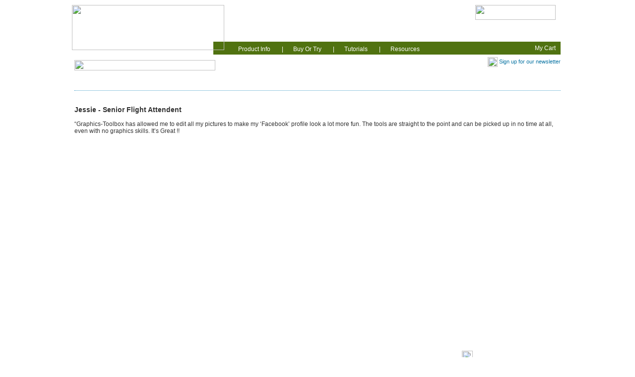

--- FILE ---
content_type: text/html;charset=utf-8
request_url: http://www.greatsoftwaretools.com/mavista/cms/en/hobbies/9441
body_size: 33762
content:
<!DOCTYPE html PUBLIC "-//W3C//DTD HTML 4.01 Transitional//EN" "http://www.w3.org/TR/html4/loose.dtd">
<html>
 <head> 
  <meta http-equiv="Content-Type" content="text/html; charset=utf-8" /> 
  <title>
	
	Jessie - Senior Flight Attendent
</title> 
  <meta http-equiv="Pragma" content="no-cache" /> 
  <meta http-equiv="Expires" content="-1" /> 
  <link rel="shortcut icon" href="/mavista/favicon.ico" type="image/x-icon" /> 
  <link rel="icon" href="/mavista/favicon.ico" type="image/x-icon" /> 
  <meta name="og:image" content="http://www.greatsoftwaretools.com/mavista/export/15781/medium/JessieCrop.jpg" /> 
  <meta name="og:type" content="article" /> 
  <meta name="og:site_name" content="www.greatsoftwaretools.com" /> 
  <meta name="og:url" content="http://www.greatsoftwaretools.com/mavista/cms/en/hobbies/9441" /> 
  <link href="/mavista/cms/css/layout.css?CMS_PAGE_LAYOUT=TTB&amp;CMS_CONTENT_LAYOUT=V&amp;_pType=NEWS" rel="stylesheet" type="text/css" /> 
  <link href="/mavista/cms/css/formatting.css" rel="stylesheet" type="text/css" /> 
  <link href="/mavista/common/css/widget.css" rel="stylesheet" type="text/css" /> 
  <link href="/mavista/cms/css/public-common.css" rel="stylesheet" type="text/css" /> 
  <link href="/mavista/cms/css/public-client.css" rel="stylesheet" type="text/css" /> 
  <link href="/mavista/common/js/jqToolTip/source/css/global.css" rel="stylesheet" type="text/css" /> 
  <script src="/mavista/common/js/jquery/jquery-1.7.min.js"></script> 
  <script src="/mavista/common/js/jqToolTip/source/js/jtip_modified.js"></script> 
  <script src="/mavista/common/js/blockUI/jquery.blockUI.js?v2.34"></script> 
  <script src="/mavista/common/js/utils/news_listing.js"></script> 
  <script src="/mavista/common/js/jquery-ui/jquery-ui-1.10.2-min.js"></script> 
  <script src="/mavista/common/js/jquery-lazyload/jquery.lazyload.js"></script> 
  <script src="/mavista/common/js/jquery.lazyloadable.js"></script> 
  <script src="/mavista/common/component/product_catalogue/cms/js/product_catalogue.js"></script> 
  <!--[if lt IE 7.]>
<script defer type="text/javascript" src="/mavista/common/js/pngfix.js" ></script>
<![endif]--> 
  <!-- add Google analytics Tracking script, 2015-3-9 by hary --> 
  <script>
  (function(i,s,o,g,r,a,m){i['GoogleAnalyticsObject']=r;i[r]=i[r]||function(){
  (i[r].q=i[r].q||[]).push(arguments)},i[r].l=1*new Date();a=s.createElement(o),
  m=s.getElementsByTagName(o)[0];a.async=1;a.src=g;m.parentNode.insertBefore(a,m)
  })(window,document,'script','//www.google-analytics.com/analytics.js','ga');

  ga('create', 'UA-32298461-1', 'auto');
  ga('send', 'pageview');

</script> 
  <!-- CLIENT SPECIFIC HTML HEADER CONTENT START --> 
  <!-- CLIENT SPECIFIC HTML HEADER CONTENT END --> 
  <script src="/mavista/cms/js/DD_roundies_0.0.2a.js"></script> 
  <script src="/mavista/cms/js/corner.js"></script> 
  <script>
	$jquery = jQuery;
	DD_roundies.addRule('.sub_menu_bg', '0 0 10px 0', true);
	DD_roundies.addRule('.fillet', '5px', true);
	DD_roundies.addRule('.video_title ', '5px 5px 0 0', true);
	DD_roundies.addRule('.fillet_bottom ', '0 5px 5px 5px', true);
	DD_roundies.addRule('.fillet_top ', '5px 5px 0 0', true);
	//DD_roundies.addRule('.sub_menu_bottom ', '0 0 5px 5px', true);
	
	DD_roundies.addRule('#tabs_slider ', '5px 0 5px 0', true);
	DD_roundies.addRule('div#thumbs ', '5px', true);
	DD_roundies.addRule('#pbs_table_e a, #pbs_table_f a ', '5px', true);
	DD_roundies.addRule('#error_message_main', '5px', true);
	DD_roundies.addRule('#error_message_main a u, ul.my_account li a, .no_product_option', '10px', true);
	DD_roundies.addRule('#main_left.login fieldset .form_table01, #main_left.registration fieldset .form_table01', '10px', true);
	DD_roundies.addRule('#main_left.registration fieldset .form_table01.login_link a, .empty a, #news_listing_results ul li, .google_maps, .google_maps small, .google_maps iframe, .current_productOption .current_productOption_container, #main_left.billing_add fieldset .form_table01, #main_left.orderconfirm fieldset.order_details .form_table01, #main_left.orderconfirm fieldset .billing_address, ul.my_account li, #main_left.user_edit fieldset .form_table01, #main_left.change_password fieldset .form_table01, #services_items li a, #pg_enquiry .form_default, #main_left fieldset, #error_content, .order_submitted', '5px', true);
	DD_roundies.addRule('.main_product_pages_link a', '3px', true);
	DD_roundies.addRule('#pg_fashion  #menu0.menu0 li', '5px 5px 0 0', true);
	DD_roundies.addRule('#pg_learning-opportunies  #menu0.menu0 li', '5px 5px 0 0', true);
	DD_roundies.addRule('#media', '5px', true);
	


</script> 
  <script>

function setTab(m,n){
var tli=document.getElementById("menu"+m).getElementsByTagName("li");
var mli=document.getElementById("main"+m).getElementsByTagName("ul");
for(i=0;i<tli.length;i++){
tli[i].className=i==n?"hover":"";
mli[i].style.display=i==n?"block":"none";
}
}

</script> 
  <script type="text/javascript" src="/mavista/upload/Flash/training4/swfobject.js"></script> 
  <script type="text/javascript">
     swfobject.registerObject("csSWF2", "9.0.115", "/mavista/upload/Flash/training2/expressInstall.swf");
</script> 
 </head> 
 <body id="pg_hobbies" class="pg_hobbies en news-items"> 
  <noscript> 
   <div id="mav-detection-body" class="mav-page-overlay-outer"> 
    <div class="mav-page-overlay-inner"> 
     <span class="detection-headline">Your browser must be equipped with JavaScript and have it enabled in order to use this website.</span> 
     <span class="detection-text">If you need instructions on how to enable JavaScript in your web browser, please visit this <a href="http://www.enable-javascript.com/" target="_blank">page</a>.</span> 
    </div> 
   </div> 
  </noscript> 
  <div id="mav_wrapper" class="clearfix"> 
   <div id="mav_page_fragment_1"> 
    <!--  ========================= banner goes here ==================================--> 
    <div id="header2"> 
     <div id="logo">
      <a href="http://www.greatsoftwaretools.com"><img src="/mavista/img/public/LOGO.png" width="307" height="91" /></a>
     </div> 
     <span class="slogan"><img src="/mavista/img/public/home_slogan.png" width="284" height="21" /></span> 
     <div id="top_icon"> 
      <table width="365" border="0"> 
       <tbody>
        <tr> 
         <td width="175" align="left" valign="middle"> <span class="hotline"><img src="/mavista/upload/Image/hotline.png" width="175" height="34" /></span> <span class="email"><img src="/mavista/upload/Image/email.png" width="175" height="29" /></span> </td> 
         <td align="center" valign="middle" width="20"> <img src="/mavista/upload/Image/top_icon_line.png" width="2" height="82" /> </td> 
         <td align="left" valign="middle"> <span id="signup_top"><a href="http://visitor.r20.constantcontact.com/d.jsp?llr=kp67ludab&amp;p=oi&amp;m=1103416423914" target="_blank"><img src="/mavista/upload/Image/singup_icon.png" width="142" height="21" /></a></span> <span class="buy_button"><a href="/mavista/cms/en/products-listing"><img src="/mavista/upload/Image/buyortry_icon.png" width="142" height="39" /></a></span> </td> 
        </tr> 
       </tbody>
      </table> 
     </div> 
     <div id="mav_sub_menu" class="imenu"> 
      <ul> 
       <li><a href="/mavista/cms/en/common_core_learning_kits/kindergarten">Kindergarten</a></li> 
       <li><a href="/mavista/cms/en/common_core_learning_kits/first_grade">Grade 1</a></li> 
       <li><a href="/mavista/cms/en/common_core_learning_kits/second_grade">Grade 2</a></li> 
       <li><a href="/mavista/cms/en/common_core_learning_kits/third_grade">Grade 3</a></li> 
       <li><a href="/mavista/cms/en/common_core_learning_kits/fourth_grade">Grade 4</a></li> 
       <li><a href="/mavista/cms/en/common_core_learning_kits/fifth_grade">Grade 5</a></li> 
       <li><a href="/mavista/cms/en/common_core_learning_kits/sixth_grade">Grade 6</a></li> 
       <li><a href="/mavista/cms/en/common_core_learning_kits/seventh_grade">Grade 7</a></li> 
       <li><a href="/mavista/cms/en/common_core_learning_kits/eighth_grade">Grade 8</a></li> 
       <li style="background: none;"><a href="/mavista/cms/en/common_core_learning_kits/general">General</a></li> 
      </ul> 
     </div> 
     <span class="sub_menu_bg">&nbsp;</span> 
    </div> 
    <div id="header"> 
     <div id="logo">
      <a href="http://www.greatsoftwaretools.com"><img src="/mavista/img/public/LOGO.png" width="307" height="91" /></a>
     </div> 
     <span class="slogan"><img src="/mavista/img/public/home_slogan.png" width="284" height="21" /></span> 
     <span class="signup"><a href="#p1"><img width="20" height="20" style="vertical-align: middle;" src="/mavista/img/public/top_signup.jpg" />Sign up for our newsletter</a></span> 
     <div id="mav_menu"> 
      <ul> 
       <li class="" id="menu_item_home"> <a href="/mavista">Home</a> </li> 
       <li class="" id="menu_item_education"> <a href="/mavista/cms/en/education">Education</a> </li> 
       <li class="" id="menu_item_fashion"> <a href="/mavista/cms/en/fashion">Fashion</a> </li> 
       <li class="" id="menu_item_hobbies"> <a href="/mavista/cms/en/hobbies">Hobbies</a> </li> 
       <li class="" id="menu_item_learning-opportunies"> <a href="/mavista/cms/en/see_how_it_works">See How It Works</a> </li> 
       <li class="" id="menu_item_news"> <a href="/mavista/cms/en/news">News</a> </li> 
      </ul> 
     </div> 
     <script type="text/javascript" src="/mavista/upload/Flash/Flowplayer/gt-example/flowplayer-3.2.6.min.js"></script> 
     <script type="text/javascript" src="/mavista/upload/Flash/Flowplayer/gt-example/flowplayer.playlist-3.0.8.js"></script> 
     <script type="text/javascript">
    var jquery = jQuery.noConflict(); 
	
	jquery(document).ready(function(){
		jquery(".sub_menu_bottom").corner('bottom 5px');
	
	jquery(".imenu ul ul").css("display","none");
	//jquery(".imenu .sub_menu_bottom").css("display","");
	  jquery(".imenu ul li").hover(
	  	function(){
			 
	 		 jquery(this).find("ul").fadeIn("fast");
	 		 jquery(this).find("ul").css("z-index","1000").css("position","absolute");
			 
	  },
	  function(){
	 		 jquery(this).find("ul").hide(); 
	  }
	  );
	});
	</script> 
     <div id="mav_sub_menu" class="imenu"> 
      <ul> 
       <li><span class="" id="menu_item_product_info"> <a href="/mavista/cms/en/product_info">Product Info</a> </span> <span class="vertical">|</span> 
        <ul class="sub_menu_bottom" style="display:none"> 
         <li><a href="/mavista/cms/en/product_info/features">Features</a></li> 
         <li><a href="/mavista/cms/en/product_info/compare-with-photoshop">Compare with Photoshop</a></li> 
         <li><a href="/mavista/cms/en/product_info/compare-with-other-window-programs">Compare with other Window Programs</a></li> 
         <li><a href="/mavista/cms/en/product_info/features-tutorials">Features Tutorials</a></li> 
         <li class="last_li"><a href="/mavista/cms/en/product_info/faq" class="sub_menu_bottom">FAQ</a></li> 
        </ul> 
        <!--[if lte IE 6]></td></tr></table></a><![endif]--> </li> 
       <li><span class="" id="menu_item_buy_or_try"> <a href="/mavista/cms/en/products-listing">Buy Or Try</a> </span> <span class="vertical">|</span> </li> 
       <li><span class="" id="menu_item_tutorials"> <a href="/mavista/cms/en/tutorials">Tutorials</a> </span> <span class="vertical">|</span> 
        <ul class="sub_menu_bottom" style="display:none"> 
         <li><a href="/mavista/export?offline=true&amp;docId=17073&amp;filename=Installation_Instructions_Web_11_16_10.pdf" target="_blank">Installing</a></li> 
         <li><a href="/mavista/export?offline=true&amp;docId=17072&amp;filename=GT_configuration.pdf" target="_blank">Configuring for your computer</a></li> 
         <li><a href="/mavista/export?offline=true&amp;docId=17071&amp;filename=Getting_Started_With_GT.pdf" target="_blank">Getting Started Documentation</a></li> 
         <li><a href="/mavista/cms/en/teach-core-curriculum-standards-with-graphics-toolbox">Teach Core Curriculum Standards with Graphics-Toolbox</a></li> 
         <li><a href="/mavista/cms/en/getting-started-videos">Getting Started Videos</a></li> 
         <li><a href="/mavista/cms/en/project-tutorial-videos">Project Tutorial Videos</a></li> 
         <li><a href="/mavista/cms/en/project-tutorial-slideshow">Project Tutorial Slideshow</a></li> 
         <li class="last_li"><a href="/mavista/export?offline=true&amp;docId=17035&amp;filename=GT_Manual_Ver1_4thEdition.pdf" target="_blank" class="sub_menu_bottom">Download User's Manual</a></li> 
        </ul> 
        <!--[if lte IE 6]></td></tr></table></a><![endif]--> </li> 
       <li><span class="" id="menu_item_resources"> <a href="/mavista/cms/en/resources">Resources</a> </span> 
        <ul class="sub_menu_bottom" style="display:none"> 
         <li class="last_li"><a href="/mavista/cms/en/useful-related-websites" class="sub_menu_bottom">Useful Related Websites</a></li> 
        </ul> 
        <!--[if lte IE 6]></td></tr></table></a><![endif]--> </li> 
      </ul> 
     </div> 
     <span class="shopping_cart"> 
      <!-- WELCOME MESSAGE FOR NON-LOGON USER --> <a href="/mavista/productCatalog/cartMain.do?state=init">My Cart</a> 
      <!-- WELCOME MESSAGE FOR LOGON USER --> </span> 
     <span class="sub_menu_bg">&nbsp;</span> 
     <span class="buy_button"><a href="/mavista/cms/en/products-listing"><img src="/mavista/img/public/buy_button.png" width="162" height="30" /></a></span> 
     <span class="discount"><img src="/mavista/img/public/discount.png" width="148" height="27" /></span>
    </div> 
    <div id="home_nav"> 
     <div class="home_content_right">
      <span class="icons"> <map name="Map" id="Map"> <area shape="rect" coords="1,138,326,178" href="#"></area> <area shape="rect" coords="1,3,322,42" href="#"></area> <area shape="rect" coords="1,45,322,87" href="#"></area> <area shape="rect" coords="1,91,323,134" href="#"></area> </map> </span>
     </div> 
    </div> 
   </div> 
   <div id="mav_page_fragment_2"> 
    <!--  ========================= navigation goes here ==================================--> 
   </div> 
   <div id="mav_page_fragment_3" class="clearfix"> 
    <ul class="news_ul_listing_display"> 
    </ul> 
    <div id="newsitem"> 
     <div id="newsitem_topic"> 
      <h3> Jessie - Senior Flight Attendent </h3> 
     </div> 
     <div id="newsitem_pubdate">
      19 November 2010
     </div> 
     <div id="newsitem_text">
      “Graphics-Toolbox has allowed me to edit all my pictures to make my ‘Facebook’ profile look a lot more fun. The tools are straight to the point and can be picked up in no time at all, even with no graphics skills. It’s Great !! 
      <!--  Page Control Links (Edit Content / Add Subpage) --> 
      <br /> 
      <p> <a href="/mavista/cms/en/hobbies"></a></p>
      <div id="back_to_category" class="back_to_category_">
       <a href="/mavista/cms/en/hobbies"><span class="word_link">Back</span></a>
      </div> 
      <p></p>
     </div> 
     <div id="newsitem_images">
      <div id="photo_001"> 
       <br /> 
      </div>
     </div> 
    </div> 
    <style>
#mav_page_fragment_3 {
height:auto;
min-height:500px
}


#mav_page_fragment_1, #mav_page_fragment_2, #mav_page_fragment_3 {
	width:980px;
	margin:0 auto;
	dipslay:inline-block;
	float:none;
	text-align:left
}
#mav_content_fragment_1 {
	width:760px;
	margin-right:25px;
}
#mav_content_fragment_2 {
	display:none;
}
#mav_content_fragment_3 {
	width:195px;
}
.side_content {
	margin-top:43px;
}
#mav_page_fragment_3 h1 {
	width:980px;
	color:#3d6ca0;
	font-size:22px;
	border-bottom:1px #3596c3 dotted;
	margin:8px 0 4px 0;
	padding-bottom:4px;
	font-weight:normal;
}
#mav_page_fragment_3 h1 a {
	color:#3D6CA0;
}
.sub_path {
	font-size:14px;
}
/* =================== HOME ===================== */
body#pg_home {
	background:none;
}
#pg_home #mav_page_fragment_1, #pg_home #mav_page_fragment_2, #pg_home #mav_page_fragment_3 {
	width:980px;
	margin:0 auto;
	dipslay:inline-block;
	float:none;
	text-align:left
}
#pg_home #mav_page_fragment_3 {
	height:500px
}

#pg_home #mav_content_fragment_1 {
	width:760px;
	margin-right:25px;
}
#pg_home #mav_content_fragment_2 {
	display:none;
}
#pg_home #mav_content_fragment_3 {
	width:195px;
}
#pg_home .side_content {
	margin-top:43px;
}
#pg_home #mav_page_fragment_3 h1 {
	width:980px;
	color:#3d6ca0;
	font-size:22px;
	border-bottom:1px #3596c3 dotted;
	margin:8px 0 4px 0;
	padding-bottom:4px;
	font-weight:normal;
}
#pg_home #mav_page_fragment_3 h1 a {
	color:#3D6CA0;
}
#pg_home .sub_path {
	font-size:14px;
}


#pg_home #home_sub_nav {
	background:url(/mavista/img/public/sub_nav_bg2.png) top left no-repeat;
	width:374px;
	height:17px;
	padding:10px;
	text-align:center;
	position:absolute;
	top:-56px;
	right:-35px;
	color:#fff
}
#pg_home #home_sub_nav a {
	padding:5px 10px;
	color:#fff
}
#pg_home .discount{
display:none
}
</style> 
   </div>
   <!-- end mav_page_fragement_3 --> 
   <div id="mav_page_fragment_4"> 
    <!--  ========================= footer goes here ==================================--> 
    <div id="footer"> 
     <div id="bottom_navigation"> 
      <div id="home_sub_nav">
       <!--<a href="/mavista/cms/en/partners">Partners</a> | <a href="/mavista/cms/en/resellers">Resellers</a>-->
       <a href="http://www.greatsoftwaretools.com/mavista/cms/en/Graphics-Toolbox-Summary">Graphics-Toolbox Summary</a> | 
       <a href="/mavista/cms/en/common_core_learning_kits">Learning Kits</a> | 
       <a href="/mavista/cms/en/about-us">About Us</a> | 
       <a href="/mavista/cms/en/contact-us">Contact Us</a>
      </div> 
      <div id="home_sub_nav" class="cclk-footer">
       <a href="http://www.greatsoftwaretools.com/mavista/cms/en/Graphics-Toolbox-Summary">Graphics-Toolbox Summary</a> | 
       <a href="/mavista/cms/en/common_core_learning_kits">Learning Kits</a> | 
       <a href="/mavista/cms/en/common_core_learning_kits/about_us">About Us</a> | 
       <a href="/mavista/cms/en/common_core_learning_kits/online_inquiry_form">Contact Us</a>
      </div> 
      <table width="100%" border="0" cellspacing="5" cellpadding="0" class="footer-table default"> 
       <tbody>
        <tr> 
         <td valign="top" width="18%"><h3>Product Information</h3> 
          <ul> 
           <li><a href="/mavista/cms/en/product_info/features">Features</a></li> 
           <li><a href="/mavista/cms/en/product_info/compare-with-photoshop">Compare with Photoshop</a></li> 
           <li><a href="/mavista/cms/en/product_info/compare-with-other-window-programs">Compare with other Window Programs</a></li> 
           <li><a href="/mavista/cms/en/product_info/features-tutorials">Features Tutorials</a></li> 
           <li><a href="/mavista/cms/en/product_info/faq">FAQ</a></li> 
          </ul></td> 
         <td width="18%" valign="top"><h3>Tutorials</h3> 
          <ul> 
           <li><a href="/mavista/export?offline=true&amp;docId=17073&amp;filename=Installation_Instructions_Web_11_16_10.pdf" target="_blank">Installing</a></li> 
           <li><a href="/mavista/export?offline=true&amp;docId=17072&amp;filename=GT_configuration.pdf" target="_blank">Configuring for your computer</a></li> 
           <li><a href="/mavista/export?offline=true&amp;docId=17071&amp;filename=Getting_Started_With_GT.pdf" target="_blank">Getting Started Documentation</a></li> 
           <li><a href="/mavista/cms/en/teach-core-curriculum-standards-with-graphics-toolbox">Teach Core Curriculum Standards <br /> with Graphics-Toolbox</a></li> 
           <li><a href="/mavista/cms/en/getting-started-videos">Getting Started Videos</a></li> 
           <li><a href="/mavista/cms/en/project-tutorial-videos">Project Tutorial Videos</a></li> 
           <li><a href="/mavista/cms/en/project-tutorial-slideshow">Project Tutorial Slideshow</a></li> 
           <li><a href="/mavista/export?offline=true&amp;docId=17035&amp;filename=GT_Manual_Ver1_4thEdition.pdf" target="_blank">Download User's Manual</a></li> 
          </ul></td> 
         <td width="10%" valign="top"><h3>News</h3> 
          <ul> 
           <li><a href="/mavista/export?offline=true&amp;docId=17078&amp;filename=TOS_Award_Release.pdf" target="_blank">Awards</a></li> 
           <li><a href="/mavista/cms/en/news/newsletter">Newsletter Archive</a></li> 
           <li><a href="/mavista/cms/en/news/press-information">Press Information</a></li> 
           <li><a href="/mavista/cms/en/news/news-articles">News Articles</a></li> 
           <li><a href="/mavista/cms/en/news/reviews">Reviews</a></li> 
           <li><a href="/mavista/cms/en/news/testimonials">Testimonials</a></li> 
           <li><a href="/mavista/cms/en/news/trade-shows">Trade Shows</a></li> 
          </ul></td> 
         <td width="13%" valign="top"><h3>Resources</h3> 
          <ul> 
           <li><a href="/mavista/cms/en/useful-related-websites">Useful Related Websites</a></li> 
          </ul> <h3 style="margin-top:20px">Quick Link to <br />See How It Works</h3> 
          <ul> 
           <li><a href="/mavista/cms/en/see_how_it_works/downloadable-projects">Downloadable Projects</a></li> 
           <li><a href="/mavista/cms/en/online-training">Online Training</a></li> 
          </ul></td> 
         <td width="20%" valign="top"><h3>Current School Contracts</h3> 
          <ul class="contracts_tab"> 
           <li><a href="http://www.greatsoftwaretools.com/mavista/upload/File/NYC_Price_Sheet_9'9'12.pdf">NYC DOE price sheet</a></li> 
           <li><a href="/mavista/upload/File/NYS-Pricing-7'1'12.pdf" target="_blank">NY State contract through Dell</a></li> 
           <li><a href="/mavista/upload/File/NYS-Pricing-7'1'12.pdf" target="_blank">NY State contract through SHI</a></li> 
           <li><a href="/mavista/cms/en/common_core_learning_kits/online_inquiry_form">Contact us about obtaining <br /> a contract for your district.</a></li> 
          </ul> </td> 
         <td width="25%" valign="top" class="newsletter_td"><h3 id="p1"><img src="/mavista/img/public/signup_icon.png" width="22" height="22" style="vertical-align:middle" /> Newsletter Signup</h3> 
          <div id="newsletter"> 
           <div class="subscrption_box"> 
            <script src="/mavista/common/js/utils.js" type="text/javascript"></script> 
            <form action="/mavista/contactMtce/subscriber.do" name="subscriber" method="POST"> 
             <input type="hidden" name="originalPath" value="/cms/en/hobbies/9441" /> 
             <input type="hidden" name="successpath" value="/cms/en/success" /> 
             <input type="hidden" name="showcontactnumber" value="false" /> 
             <div> 
              <span class="first_item">First Name*</span> 
              <input id="First" name="First" type="text" value="" /> 
             </div> 
             <div> 
              <span class="first_item">Last Name*</span> 
              <input id="Last" name="Last" type="text" value="" /> 
             </div> 
             <div> 
              <span class="first_item">Email*</span> 
              <input id="Email" size="50" name="Email" type="text" value="" /> 
             </div> 
             <div> 
              <span class="first_item">Interest</span> 
              <input id="Company" name="Company" type="text" value="" /> 
             </div> 
             <input type="hidden" name="org.apache.struts.taglib.html.TOKEN" value="e3eafbc630ab7468d5c6b20529eb2a56" /> 
             <span style="float:right; padding-right:0px"> <input id="imgBtnSubmit" type="image" value="Submit" style="padding-left: 0px;" src="/mavista/img/action/signup_en.jpg" name="imgBtnSubmit" /> </span> 
            </form> 
            <script>
	markSelected(document.forms['subscriber'].HomeCountry, 'HK');
</script> 
           </div> 
          </div> </td> 
        </tr> 
       </tbody>
      </table> 
      <!-- cclk footer --> 
      <table width="100%" border="0" cellspacing="5" cellpadding="0" class="footer-table cclk"> 
       <tbody>
        <tr> 
         <td valign="top" width="19.5%"><h3>Graphics-Toolbox<br /> Product Information</h3> 
          <ul> 
           <li><a href="/mavista/cms/en/product_info/features">Features</a></li> 
           <li><a href="/mavista/cms/en/product_info/faq">FAQ</a></li> 
          </ul></td> 
         <td width="19.5%" valign="top"><h3>Installing &amp; Learning <br /> Graphics-Toolbox</h3> 
          <ul> 
           <li><a href="/mavista/export?offline=true&amp;docId=17073&amp;filename=Installation_Instructions_Web_11_16_10.pdf" target="_blank">Installing</a></li> 
           <li><a href="/mavista/export?offline=true&amp;docId=17072&amp;filename=GT_configuration.pdf" target="_blank">Configuring for Your Computer</a></li> 
           <li><a href="/mavista/export?offline=true&amp;docId=17071&amp;filename=Getting_Started_With_GT.pdf" target="_blank">Getting Started Tips</a></li> 
           <li><a href="/mavista/export?offline=true&amp;docId=17035&amp;filename=GT_Manual_Ver1_4thEdition.pdf" target="_blank">User's Manual</a></li> 
           <li><a href="http://www.greatsoftwaretools.com/mavista/cms/en/getting-started-videos">Getting Started Videos</a></li> 
           <li><a href="http://www.greatsoftwaretools.com/mavista/cms/en/project-tutorial-videos "> Project Videos</a></li> 
          </ul> </td> 
         <td width="19%" valign="top"><h3>News</h3> 
          <ul> 
           <li><a href="http://www.greatsoftwaretools.com/mavista/cms/en/news/trade-shows">Upcoming Events</a></li> 
           <li><a href="/mavista/cms/en/common_core_learning_kits/learning_kits_news/testimonials">Testimonials</a></li> 
           <li><a href="http://www.greatsoftwaretools.com/mavista/cms/en/news/newsletter">Newsletter Archive</a></li> 
          </ul></td> 
         <td width="20%" valign="top"><h3>Current School Contracts</h3> 
          <ul class="contracts_tab"> 
           <li><a href="http://www.greatsoftwaretools.com/mavista/upload/File/NYC_Price_Sheet_9'9'12.pdf">NYC DOE price sheet</a></li> 
           <li><a href="/mavista/upload/File/NYS-Pricing-7'1'12.pdf" target="_blank">NY State contract through Dell</a></li> 
           <li><a href="/mavista/upload/File/NYS-Pricing-7'1'12.pdf" target="_blank">NY State contract through SHI</a></li> 
           <li><a href="/mavista/cms/en/common_core_learning_kits/online_inquiry_form">Contact us about obtaining a contract for your district.</a></li> 
          </ul> </td> 
         <td width="25%" valign="top" class="newsletter_td"><h3 id="p1"><img src="/mavista/img/public/signup_icon.png" width="22" height="22" style="vertical-align:middle" /> Newsletter Signup</h3> 
          <div id="newsletter"> 
           <div class="subscrption_box"> 
            <script src="/mavista/common/js/utils.js" type="text/javascript"></script> 
            <form action="/mavista/contactMtce/subscriber.do" name="subscriber" method="POST"> 
             <input type="hidden" name="originalPath" value="/cms/en/hobbies/9441" /> 
             <input type="hidden" name="successpath" value="/cms/en/success" /> 
             <input type="hidden" name="showcontactnumber" value="false" /> 
             <div> 
              <span class="first_item">First Name*</span> 
              <input id="First" name="First" type="text" value="" /> 
             </div> 
             <div> 
              <span class="first_item">Last Name*</span> 
              <input id="Last" name="Last" type="text" value="" /> 
             </div> 
             <div> 
              <span class="first_item">Email*</span> 
              <input id="Email" size="50" name="Email" type="text" value="" /> 
             </div> 
             <div> 
              <span class="first_item">Interest</span> 
              <input id="Company" name="Company" type="text" value="" /> 
             </div> 
             <input type="hidden" name="org.apache.struts.taglib.html.TOKEN" value="e3eafbc630ab7468d5c6b20529eb2a56" /> 
             <span style="float:right; padding-right:0px"> <input id="imgBtnSubmit" type="image" value="Submit" style="padding-left: 0px;" src="/mavista/img/action/signup_en.jpg" name="imgBtnSubmit" /> </span> 
            </form> 
            <script>
	markSelected(document.forms['subscriber'].HomeCountry, 'HK');
</script> 
           </div> 
          </div> </td> 
        </tr> 
       </tbody>
      </table> 
     </div> 
     <table width="100%" border="0" cellspacing="2" cellpadding="0" class="copyright"> 
      <tbody>
       <tr> 
        <td><span class="footer_word_copyright"> Copyright &copy; 2008-2026&nbsp;Great Software Tools, LLC.&nbsp;All Rights Reserved </span></td> 
        <td align="right"><span class="footer_word_powered"> Powered by <a href="http://www.mavista.com" target="_blank" class="powered_effect">Mavista</a> &amp; <a href="http://www.interbiztech.com" target="_blank" class="powered_effect">InterBiztech Solutions Ltd.</a> </span></td> 
       </tr> 
      </tbody>
     </table> 
     <table width="100%" border="0" cellspacing="2" cellpadding="0" class="description default"> 
      <tbody>
       <tr> 
        <td><p>Graphics-Toolbox<sup>&reg;</sup> was created by a team of software designers with over 20 years experience in graphics programming. </p> <p>We discovered, that most other software programs, being used for graphics, were designed for other uses. For instance, Adobe Photoshop is an excellent photo-editing program, but a lot of people over the years, have had to use it as a general graphics manipulation/design package. They didn't have better options. Graphics Toolbox was designed as a real alternative to Photoshop for all non-photo effects, graphics needs. We created an extensive range of very easy to understand and use graphics tools, for the world's daily graphic needs.</p> <p>The other problem with other graphics software packages is that they were not designed from day one to keep things simple for the end users. Then as new programming was built upon the original design, the functions became more and more complicated for everyone other than professionally trained designers. For the rest of us, these other programs are difficult to learn and awkward to use. We believe that Graphics-Toolbox will quickly become your main graphics editing software tool and look forward to receiving your comments. </p> </td> 
       </tr> 
      </tbody>
     </table> 
     <table width="100%" border="0" cellspacing="2" cellpadding="0" class="description cclk"> 
      <tbody>
       <tr> 
        <td><p>Project Based Learning Kits and Graphics-Toolbox software were created by a team of designers with over 20 years of experience in graphics design and programming and a team of passionate and ambitious teachers. </p> <p>With the Common Core Learning Standards (CCLS) being implemented across the nation, these core learning standards were created in order to instill in students deep thinking, critical analysis, and creative problem-solving skills. Our Common Core Learning Project Kits are an essential tool to add to your academic toolbox. These project based learning kits are the key to helping teachers add rigor into project based education, meet the Common Core Learning Standards, engage their students in learning, improve student assessment, incorporate valuable technology, and publish students work in a variety of relevant formats.</p> <p>Educators are very excited about these units because all kits contain:</p> 
         <ul> 
          <li>An interesting Performance Task to excite the students to learn the lesson</li> 
          <li>Essential Questions, Big ideas, and Reflective Questions to inspire discussion and critical thinking</li> 
          <li>Vocabulary </li> 
          <li>Useful Resources</li> 
          <li>The Common Core Learning Standards in which the lesson aligns</li> 
          <li>Valuable Hands-on Technology Projects</li> 
          <li>Tutorial Videos to teach how to create the projects</li> 
          <li>Templates</li> 
          <li>Student Handouts and Teacher Instructions</li> 
          <li>Checklists and Rubrics for Assessment</li> 
         </ul> <p>As you engage your students in learning with Project Based Learning Kits, you can be confident that you are aligning your curriculum with the standards that are expected of all grades across our nation, that you are offering rigorous differentiated learning opportunities, and that you are providing your students with 21st century instructional technology. </p> <p>You can also take advantage of these great student projects to compile dynamic visuals for hall bulletin boards and school websites. They are a great way to showcase students’ work, showing parents, administrators and colleagues how effective of a teacher you are! </p> <p>Inspiring students to incorporate relevant technology and learn to present their perspectives in formats that will be valuable for future classes and adult careers is fundamental to the goals and principles of the Common Core and Core Curriculum Standards and we are happy to help support that initiative.</p> </td> 
       </tr> 
      </tbody>
     </table> 
    </div> 
   </div> 
  </div> 
  <script type="text/javascript">
  var _gaq = _gaq || [];
  _gaq.push(['_setAccount', 'UA-32298461-1']);
  _gaq.push(['_trackPageview']);
  (function() {
    var ga = document.createElement('script'); ga.type = 'text/javascript'; ga.async = true;
    ga.src = ('https:' == document.location.protocol ? 'https://ssl' : 'http://www') + '.google-analytics.com/ga.js';
    var s = document.getElementsByTagName('script')[0]; s.parentNode.insertBefore(ga, s);
  })();
</script>   
 </body>
</html>

--- FILE ---
content_type: text/css;charset=utf-8
request_url: http://www.greatsoftwaretools.com/mavista/cms/css/layout.css?CMS_PAGE_LAYOUT=TTB&CMS_CONTENT_LAYOUT=V&_pType=NEWS
body_size: 1435
content:
/* CSS Document */
body {
	margin: 0;
	padding: 0;
	text-align: center;		
}
/* overall page wrapper, controls width */
#mav_wrapper {
	/*position: relative;*/ /* comment for datepicker function not working in IE*/
	width: 950px;	
	margin-left: auto; 		
	margin-right: auto;
	text-align: left;		
}
#mav_content {
	          /* must match width of component to the left */
	padding: 0px 5px 0px 5px;
	border:2px solid blue;
	overflow: auto;
}
/******* Page Layout Related **********/
#mav_page_fragment_1 {
	float: none;
	height: auto;
	margin: auto;
}
#mav_page_fragment_2 {
	float: none;
	height: auto;
	margin: auto;
}
#mav_page_fragment_3 {
	float: none;
	height: auto;
	margin: auto;
}
#mav_content_fragment_1{
	text-align: top;
	float: left;
	width: 30.8%;
	margin: 0 0;
	padding: 0 0;	
}
#mav_content_inner_fragment_1 {
}
#mav_content_fragment_2{
	text-align: top;
	float: left;
	width: 30.8%;
	padding: 0 0;
	margin: 0 0;
}
#mav_content_inner_fragment_2{
}
#mav_content_fragment_3{
	text-align: top;
	float: left;
	width: 30.8%;
	padding: 0 0;
	margin: 0 0;
} 
#mav_page_fragment_4 {
	float: left;	
	margin: auto;
	top: 0px;	 
	position: relative; 
}
#mav_footer {
	width: 950px;	
	clear:both;
}
/* ==== Common Stuff ========*/
.clear {
	clear:both;
}
.clearfix {
	display: inline-block;
}
.clearfix:after {
	clear: both;
	display: block;
	content: " ";
	height: 0px;
	visibility: hidden;
}
.externalLink{
	padding-bottom:10px;
}

--- FILE ---
content_type: text/css;charset=utf-8
request_url: http://www.greatsoftwaretools.com/mavista/cms/css/public-client.css
body_size: 72331
content:
/* ============================================================= */
/*  GENERIC FOMRATTING											 */
/*  e.g. body													 */
/* ============================================================= */
/* ==========================cclk latest kits============================= */
#latest_kits {
	background: #dadada;
	border-radius: 5px;
	text-align: left;
	width: 175px;
	padding: 10px;
}
#latest_kits #news_listing_results img {
	width: 174px;
	height: auto;
	float: none;
	margin-bottom: 10px;
}
#latest_kits #news_listing_results li {
	text-align: left;
	margin-bottom: 0;
}
#latest_kits .item_thumbnail {
	float: none;
}
#latest_kits .title a {
	color: #333;
	font-weight: bold;
}
#latest_kits .title a:hover {
	color: #333;
}
#latest_kits .abstract {
	color: #0C3A6C;
}
#latest_kits .abstract b {
	color: #333;
}
#latest_kits .item_record_border .title {
	margin-bottom: 10px;
}
/* ======================cclk form=============================== */
#popup_layer .education_h1 {
	border-bottom: 1px dotted #3596C3;
	padding-bottom: 5px;
}
#popup_layer .box_select_default {
	border: 1px solid #ccc;
	display: inline;
	font-size: 13px;
	font-weight: normal;
	margin: 3px;
	padding: 2px 0 2px 6px;
	width: 308px;
}
#popup_layer .box_default {
	border: 1px solid #ccc;
	font-size: 13px;
	font-weight: normal;
	margin: 3px;
	padding: 2px 0 2px 6px;
	width: 300px;
}
#popup_layer .box_textarea_default {
	border: 1px solid #ccc;
	font-size: 13px;
	font-weight: normal;
	height: 100px;
	margin: 3px;
	padding: 2px 0 2px 6px;
	width: 300px;
}
#cclk_form {
	margin-top: 15px;
}
#cclk_form .education_h1 {
	border-bottom: 1px dotted #3596C3;
	padding-bottom: 5px;
}
#cclk_form .box_select_default {
	border: 1px solid #ccc;
	display: inline;
	font-size: 13px;
	font-weight: normal;
	margin: 3px;
	padding: 2px 0 2px 6px;
	width: 338px;
}
#cclk_form .box_default {
	border: 1px solid #ccc;
	font-size: 13px;
	font-weight: normal;
	margin: 3px;
	padding: 2px 0 2px 6px;
	width: 330px;
}
#cclk_form .box_textarea_default {
	border: 1px solid #ccc;
	font-size: 13px;
	font-weight: normal;
	height: 100px;
	margin: 3px;
	padding: 2px 0 2px 6px;
	width: 330px;
}
/* ======================cclk=============================== */
#cclk_banner #text{
position: absolute;
top:0;;
right:20px;
z-index: 2;
width:390px;
}
#cclk_banner #text h2{
color:#28517e;
margin:10px 0;
}
#cclk_banner #text li{
list-style:disc;
margin:0;
padding:2px;
color:#666;
}
#cclk_banner #text ul{
list-style:disc;
margin-left:16px;
margin-bottom:5px
}
#cclk_banner #text span a{
color:#45b3d7;
}
#cclk_banner #text p{
color:#333;
font-weight:bold;
}
.theme-default .nivo-controlNav{
display:none;
}
#pg_common_core_learning_kits #mav_content_fragment_1 #news_listing_results li
	{
	width: 180px;
	float: left;
	margin-right: 20px
}
#pg_common_core_learning_kits #mav_content_fragment_1 .item_record_border
	{
	width: 180px;
	margin-top: 20px;
}
#pg_common_core_learning_kits #mav_content_fragment_1 .item_record_border .content br
	{
	display: none;
}
#pg_common_core_learning_kits #mav_content_fragment_1 .item_body .title
	{
	display: none;
}
#pg_common_core_learning_kits #mav_content_fragment_1 .item_body .content .title
	{
	display: block;
	color: #333;
	font-weight: bold;
	height: 40px;
}
#topic-part {
	background: #dadada;
	border-radius: 5px;
	text-align: center;
	padding: 5px 0px;;
	margin-bottom: 5px;
	min-height: 370px;
}
#topic-part .thum img {
	width: 170px;
	height: 170px;
	margin-bottom: 5px;
}
#pg_common_core_learning_kits #mav_content_fragment_1 #news_listing_results img
	{
	height: auto;
	width: auto;
	margin: 2px 0;
}
#pg_common_core_learning_kits #mav_content_fragment_1 .item_body .abstract
	{
	padding: 5px;
	color: #0C3A6C;
}
#pg_common_core_learning_kits #mav_content_fragment_1 .item_body .abstract b
	{
	color: #333;
}
#pg_common_core_learning_kits #mav_content_fragment_1 .item_body .abstract strong
	{
	color: #333;
}
#pg_common_core_learning_kits #mav_content_fragment_1 .item_body .abstract br
	{
	display: block;
}
#pg_common_core_learning_kits #mav_content_fragment_1 .readmore {
	display: none;
}
#pg_common_core_learning_kits #mav_page_fragment_1 {
	position: relative
}
#header2 #signup_top {
	display: inline-block
}
#header2 .buy_button {
	margin-top: 3px;
	display: inline-block
}
#header2 {
	display: none
}
#pg_common_core_learning_kits #header2 {
	display: block;
}
#pg_common_core_learning_kits #header {
	display: none;
}
#cclk_banner {
	border: 1px solid #CCCCCC;
    height: 200px;
    margin-top: 20px;
    position: relative;
    width: 760px;
}
#pg_common_core_learning_kits #mav_content_fragment_1 {
	width: 760px;
	margin-top: 20px;
	float: none;
	margin-right: 20px;
}
#pg_common_core_learning_kits.pg_testimonials #mav_content_fragment_1 {
	margin-top: 0;
	float: left;
	margin-right: 25px;
	width: 220px;
}
#pg_common_core_learning_kits.pg_testimonials #mav_content_fragment_2 {
	display: block;
	margin-right: 25px;
	width: 515px;
	float: left;
}
#pg_common_core_learning_kits.pg_testimonials #mav_content_fragment_3 {
	width: 195px;
	margin-top: 0;
	display: block;
}
#pg_common_core_learning_kits #mav_content_fragment_2 {
	width: 760px;
	margin-top: 20px;
	display: block;
	float: none;
}
#pg_common_core_learning_kits #mav_content_fragment_3 {
	width: 195px;
	margin-top: 20px;
	display: block;
}
#pg_common_core_learning_kits  #mav_content_fragment_1plus2 {
	float: left;
}
#pg_common_core_learning_kits #mav_content_fragment_2 a {
	display: block;
	cursor: pointer;
	border-radius: 5px;
	background: #dadada;
	width: 170px;
	height: 200px;
	text-align: center;
	vertical-align: middle;
	margin-bottom: 20px;
	padding-top: 4px;
}
#pg_common_core_learning_kits #mav_content_fragment_2 a .title {
	display: block;
	cursor: pointer;
	margin-top: 10px;
	font-size: 16px;
}
#pg_common_core_learning_kits.pg_common_core_learning_kits .side_content
	{
	margin-top: 67px;
}
#pg_common_core_learning_kits .side_content {
	margin-top: 53px;
}
#pg_common_core_learning_kits .side_content h2 {
	color: #264e7a;
	font-size: 18px;
	margin: 20px 0 5px 0;
}
#pg_common_core_learning_kits .side_content h2 a {
	color: #264e7a;
	font-size: 18px;
}
.footer-table.cclk {
	display: none
}
#pg_common_core_learning_kits .footer-table.default {
	display: none
}
#pg_common_core_learning_kits .footer-table.cclk {
	display: block
}
#pg_common_core_learning_kits table.description.default {
	display: none;
}
#pg_common_core_learning_kits table.description.default {
	display: none;
}
#pg_common_core_learning_kits table.description.cclk {
	display: block;
	font-size: 8px;
	line-height: 110%;
}
#pg_common_core_learning_kits table.description.cclk ul li {
	list-style: disc;
}
#pg_common_core_learning_kits table.description.cclk ul {
	margin-left: 20px;
}
.description.default {
	display: block;
}
.description.cclk {
	display: none;
}
/* ============================================================= */
* {
	-webkit-text-size-adjust: none;
}
body {
	font-size: 12px;
	color: #333
}
body#pg_home {
	background: url(/mavista/img/public/home_content_bg.jpg) 0px 25px
		repeat-x;
}
a {
	text-decoration: none;
	color: #666
}
a:hover {
	text-decoration: none;
	color: #333
}
ul li {
	list-style: none;
	margin-left: 0
}
img {
	border: none
}
input,select,textarea {
	font-family: Arial, Helvetica, sans-serif;
	color: #000;
	font-size: 12px
}
.sub_video p {
	margin: 0;
}
.form_default_content br {
	display: none
}
/* ============================================================= */
/*  PAGE and CONTENT LAYOUT										 */
/*  e.g. #mav_page_fragment_X (X=1 2 3 or 4)					 */
/*       #mav_content_fragment_X_top 					 		 */
/*       #mav_content_fragment_X 					 			 */
/*       #mav_content_fragment_X_bottom 						 */
/* ============================================================= */
#mav_wrapper {
	width: 100%;
	text-align: center;
	background: url(/mavista/img/public/header_bg.png) top repeat-x;
}
#mav_page_fragment_1,#mav_page_fragment_2,#mav_page_fragment_3 {
	width: 980px;
	margin: 0 auto;
	dipslay: inline-block;
	float: none;
	text-align: left
}
#mav_page_fragment_3 {
	height: 500px
}
#pg_home #mav_page_fragment_3 {
	height: 385px
}
/*============= free-to-try =============*/
#pg_free-to-try #mav_page_fragment_3 {
	height: 420px
}
#pg_free-to-try #mav_content_fragment_1 {
	width: auto
}
#pg_free-to-try #mav_content_fragment_1 h3 {
	font-size: 16px;
	margin: 20px 0 5px 0
}
#pg_free-to-try #mav_content_fragment_1 p {
	margin: 5px 0 15px 0
}
#pg_free-to-try #mav_content_fragment_1 table {
	border-collapse: collapse;
}
#error .error_preamble {
	border: none;
	font-size: 14px;
	color: red
}
#error {
	display: inline-block;
	width: 100%;
	text-align: left;
	background: ;
	margin-top: 10px
}
#error #error {
	background: #f5f5f5 url(/mavista/img/public/error.png) 10px 10px
		no-repeat;
	width: 100%;
	border: 2px dotted #ccc;
	padding: 10px 5px;
	-moz-border-radius: 5px;
	-webkit-border-radius: 5px;
	border-radius: 5px;
	padding-left: 50px
}
#error #error li {
	margin: 5px 5px 5px 15px
}
#mav_content_fragment_1 {
	width: 760px;
	margin-right: 25px;
}
#mav_content_fragment_2 {
	display: none;
}
#mav_content_fragment_3 {
	width: 195px;
}
#mav_page_fragment_3 h1 {
	width: 980px;
	color: #3d6ca0;
	font-size: 22px;
	border-bottom: 1px #3596c3 dotted;
	margin: 8px 0 4px 0;
	padding-bottom: 4px;
	font-weight: normal;
}
#mav_page_fragment_3 h1 a {
	color: #3D6CA0;
	text-decoration: underline;
}
.sub_path {
	font-size: 14px;
}
/* =================== HOME ===================== */
#pg_home #mav_content_fragment_1 {
	width: 245px;
	margin-right: 25px
}
#pg_home #mav_content_fragment_2 {
	width: 405px;
	margin-right: 25px;
	display: block;
}
#pg_home #mav_content_fragment_3 {
	width: 275px;
	margin-top: 0;
}
#pg_home #mav_page_fragment_3 h2 {
	border-bottom: 1px solid #aaaaaa;
	padding-bottom: 5px;
	font-family: Candara, Arial, Helvetica, sans-serif;
	font-weight: lighter;
	font-size: 18px
}
/* =================== 4 pages layout ===================== */
.pg_education #mav_content_fragment_1,.pg_fashion #mav_content_fragment_1,.pg_hobbies #mav_content_fragment_1,.pg_see_how_it_works #mav_content_fragment_1,.pg_gt-modaphix #mav_content_fragment_1,.pg_teach-core-curriculum-standards-with-graphics-toolbox #mav_content_fragment_1
	{
	width: 245px;
	margin-right: 25px
}
.pg_education #mav_content_fragment_2,.pg_fashion #mav_content_fragment_2,.pg_hobbies #mav_content_fragment_2,.pg_see_how_it_works #mav_content_fragment_2,.pg_gt-modaphix #mav_content_fragment_2,.pg_teach-core-curriculum-standards-with-graphics-toolbox #mav_content_fragment_2
	{
	width: 490px;
	margin-right: 25px;
	display: block;
}
#pg_education.pg_language-arts #mav_content_fragment_1,#pg_education.pg_social-studies #mav_content_fragment_1,#pg_education.pg_foreign-language #mav_content_fragment_1,#pg_education.pg_health #mav_content_fragment_1,#pg_education.pg_art-and-photography #mav_content_fragment_1,#pg_education.pg_science #mav_content_fragment_1,#pg_education.pg_sports #mav_content_fragment_1,#pg_education.pg_marketing #mav_content_fragment_1
	{
	width: 220px;
	margin-right: 25px
}
#pg_education.pg_language-arts #mav_content_fragment_2,#pg_education.pg_social-studies #mav_content_fragment_2,#pg_education.pg_foreign-language #mav_content_fragment_2,#pg_education.pg_health #mav_content_fragment_2,#pg_education.pg_art-and-photography #mav_content_fragment_2,#pg_education.pg_science #mav_content_fragment_2,#pg_education.pg_sports #mav_content_fragment_2,#pg_education.pg_marketing #mav_content_fragment_2
	{
	width: 515px;
	margin-right: 25px;
	display: block;
	margin-top: 40px;
}
.pg_education #mav_content_fragment_3,.pg_fashion #mav_content_fragment_3,.pg_hobbies #mav_content_fragment_3,.pg_see_how_it_works #mav_content_fragment_3,#pg_about-us #mav_content_fragment_3,#pg_contact-us #mav_content_fragment_3
	{
	margin-top: 0px;
}
#pg_projects-by-subject #mav_content_fragment_2 .subject_title {
	color: #3D6CA0;
	font-weight: normal;
}
#pg_projects-by-subject #feature_list {
	text-align: center;
}
.nav {
	display: none;
}
#pg_getting-started-videos .side_content,.side_content {
	margin-top: 53px;
}
.pg_teach-core-curriculum-standards-with-graphics-toolbox .side_content
	{
	margin-top: 0px;
}
#pg_project-tutorial-slideshow .side_content {
	margin-top: 53px;
}
#pg_project-tutorial-videos .side_content {
	margin-top: 40px;
}
.side_content .readmore {
	display: none;
}
#pg_news .side_content {
	margin-top: 58px;
}
.side_content .item_body {
	width: 183px;
	border: none;
}
#pg_terms-and-conditions .side_content {
	margin-top: 10px;
}
#pg_free-to-try .side_content {
	margin-top: 10px;
}
.public span a {
	color: #45B3D7
}
.pg_t-and-c ol {
	padding-left: 20px
}
.side_content .item_body .content {
	margin-top: 10px;
	height: 95px;
	overflow: hidden;
	width: 183px;
	padding: 5px 2px 0 0;
	clear: both;
}
.pg_feature-tutorials .side_content,.pg_gt-modaphix .side_content,.pg_about-us .side_content,.pg_contact-us .side_content,.pg_partners .side_content,.pg_resellers .side_content,.pg_education .side_content,.pg_fashion .side_content,.pg_hobbies .side_content,.pg_Creating_Photo_Puzzles .side_content
	{
	margin-top: 10px;
}
.pg_see_how_it_works .side_content {
	margin-top: 10px;
}
/* =================== Buy or try page layout ===================== */
.pg_buy-or-try #mav_content_fragment_2 {
	display: block;
}
#pg_news #mav_content_fragment_1 {
	width: 220px;
	margin-right: 25px
}
#pg_news #mav_content_fragment_2 {
	display: block;
	margin-right: 25px;
	width: 515px;
}
#pg_project-tutorial-slideshow #mav_content_fragment_1,.pg_create-a-poster  #mav_content_fragment_1,.pg_make-geometry-fun  #mav_content_fragment_1,.pg_create-a-physics-diagram  #mav_content_fragment_1,.pg_scrapbook-layouts  #mav_content_fragment_1
	{
	width: 240px;
	margin-right: 25px
}
#pg_project-tutorial-slideshow #mav_content_fragment_2,.pg_create-a-poster  #mav_content_fragment_2,.pg_make-geometry-fun  #mav_content_fragment_2,.pg_create-a-physics-diagram  #mav_content_fragment_2,.pg_scrapbook-layouts  #mav_content_fragment_2
	{
	display: block;
	margin-right: 35px;
	margin-top: 40px;
	width: 485px;
}
/* ============================================================= */
/*  HEADER & MENU												 */
/*  e.g. #company_logo, #language_selection, #nav_menu			 */
/* ============================================================= */
#header {
	position: relative
}
#logo {
	background: url(/mavista/img/public/logo_bg.png) top left no-repeat;
	height: 121px;
	width: 378px;
	margin-left: -50px
}
#logo img {
	margin-left: 45px;
	margin-TOP: 10px
}
#header .buy_button {
	position: absolute;
	top: 10px;
	right: 10px;
}
#top_icon {
	float: right;
	position: absolute;
	top: 0;
	right: 0;
}
#pg_home .discount {
	position: absolute;
	top: 45px;
	right: 15px;
	display: block;
}
.discount {
	display: none
}
#home_nav {
	position: relative
}
#pg_home #home_sub_nav {
	background: url(/mavista/img/public/sub_nav_bg.png) top left no-repeat;
	width: 464px;
	height: 17px;
	padding: 10px;
	text-align: center;
	position: absolute;
	top: 435px;
	right: -20px;
	color: #666
}
#pg_home #home_sub_nav a {
	padding: 5px 10px;
	color: #666
}
#home_sub_nav {
	background: url(/mavista/img/public/sub_nav_bg_blue.png) top left no-repeat;
	width: 464px;
	height: 17px;
	padding: 10px;
	text-align: center;
	position: absolute;
	top: -56px;
	right: -35px;
	color: #fff
}
#home_sub_nav a {
	padding: 5px 10px;
	color: #fff
}
.home_content_right {
	background: url(/mavista/img/public/light_bg.png) 0 -10px no-repeat;
}
#pg_home .home_content_right {
	margin-top: -25px;
}
.icons,.name {
	margin-left: 180px
}
/* ================= Menu ============================= */
#mav_menu {
	display: inline-block;
	position: absolute;
	left: 310px;
	top: 50px
}
#mav_menu ul li {
	float: left;
	padding: 1px
}
#mav_menu ul li a {
	color: #fff;
	padding: 10px 18px;
	display: inline-block
}
.sub_menu_bg {
	display: inline-block;
	position: absolute;
	left: 280px;
	top: 84px;
	width: 700px;
	height: 26px;
	background: #45b3d7;
	z-index: -1
}
.shopping_cart {
	display: inline-block;
	position: absolute;
	right: 10px;
	top: 90px;
	z-index: 1001
}
.shopping_cart a {
	color: #fff;
	background: url("/mavista/img/public/basket.png") no-repeat left;
	padding-left: 20px
}
#mav_sub_menu {
	display: inline-block;
	position: absolute;
	left: 280px;
	top: 84px;
	width: 700px;
}
.vertical {
	line-height: -5;
}
#mav_sub_menu {
	margin-left: 30px;
	color: #fff;
}
#mav_sub_menu span a {
	color: #fff;
	padding: 6px 18px;
	display: inline-block
}
#pg_education #menu_item_education a {
	background: url(/mavista/img/public/hover_01.png) no-repeat -2px 4px;
}
#pg_education .sub_menu_bg {
	background: #45b3d7;
}
#pg_fashion #menu_item_fashion a {
	background: url(/mavista/img/public/hover_02.png) no-repeat 0px 4px;
}
#pg_fashion .sub_menu_bg {
	background: #fb3aab;
}
#pg_hobbies #menu_item_hobbies a {
	background: url(/mavista/img/public/hover_03.png) no-repeat 0px 4px;
}
#pg_hobbies .sub_menu_bg {
	background: #507210;
}
#pg_see_how_it_works #menu_item_learning-opportunies a {
	background: url(/mavista/img/public/hover_04.png) no-repeat 0px 4px;
}
#pg_see_how_it_works .sub_menu_bg {
	background: #f4ae14;
}
/* ============================ products page ================================= */
#pg_product_info .sub_menu_bg,#pg_resources .sub_menu_bg,.pg_buy-or-try .sub_menu_bg,#pg_tutorials .sub_menu_bg
	{
	background: #45b3d7;
}
.main_product_td .product_thum img {
	width: 230px;
	height: 280px;
	border: none;
}
.main_product_picture a {
	border: none;
}
.main_product_picture a:hover {
	border: none;
}
.main_product_td {
	text-align: center;
	width: 450px
}
.main_product_name {
	font-size: 16px;
	font-weight: bold
}
.main_product_buy_button {
	float: none;
	padding: 0;
	margin: 0
}
.main_product_buy_button img {
	width: 126px;
	height: auto
}
#photo_main_container {
	border: none
}
/* ============================================================= */
/*  FOOTER												 		 */
/* ============================================================= */
#mav_page_fragment_4 {
	color: #7b8998;
	width: 100%;
	background: url(/mavista/img/public/footer_bg.jpg) bottom repeat-x;
	height: 411px
}
#pg_common_core_learning_kits #mav_page_fragment_4 {
	color: #7b8998;
	width: 100%;
	background: url(/mavista/img/public/footer_bg.jpg) bottom repeat-x;
	height: 411px;
	border-bottom: 60px solid #0C3A6C;
}
#footer {
	width: 980px;
	margin: 0 auto;
	dipslay: inline-block;
	float: none;
	text-align: left
}
#mav_page_fragment_4 #bottom_navigation {
	color: #85bad1;
	margin-top: 20px;
	position: relative
}
#mav_page_fragment_4 #bottom_navigation a {
	color: #85bad1;
}
#mav_page_fragment_4 #bottom_navigation  #home_sub_nav a {
	color: #fff;
}
#mav_page_fragment_4 h3 {
	color: #fff;
	font-weight: lighter;
	font-size: 14px;
	margin: 0 0 5px 0
}
#bottom_navigation td {
	background: url(/mavista/img/public/footer_line.jpg) no-repeat right;
	padding-left: 5px;
}
#bottom_navigation td.newsletter_td {
	background: none
}
#bottom_navigation ul li {
	padding: 1px 0;
	font-size: 9px
}
#bottom_navigation ul.contracts_tab li {
	padding: 1px 0;
	font-size: 9px;
font-weight:bold;
}
#mav_page_fragment_4 #bottom_navigation ul.contracts_tab li a{
color:#b4e3f7;
}
.description {
	font-size: 11px
}
.copyright {
	margin: 20px 0 0 0;
	color: #ccc
}
.copyright a {
	color: #ccc
}
/* ============================================================= */
/*  FORMS 													 	 */
/*  e.g. .box_default, .box_textarea_default					 */
/*       .firstColumn (label width)					 		 	 */
/*       .mavista_default_buttons					 			 */
/*       .is_mandatory 						 					 */
/* ============================================================= */
/* ============================================================= */
/*  NEWS LISTING 												 */
/*  e.g. #news_listing_results, .item_record_border				 */
/*       .item_abstracts				 		 	 			 */
/*       #main_topic				 			 				 */
/*       .is_mandatory 						 					 */
/* ============================================================= */
#news_listing_results li {
	margin-bottom: 20px
}
.item_record_border {
	display: inline-block;
	line-height: 150%
}
.item_record_border .title {
	display: block;
	color: #999
}
.item_record_border .title a {
	color: #999
}
.item_record_border .title a:hover {
	font-weight: bold;
}
.pg_awards #mav_content_fragment_2 .item_record_border .title {
	font-size: 14px;
	font-weight: bold;
	margin-bottom: 10px;
}
.pg_awards #mav_content_fragment_2 .item_record_border .content {
	margin-top: -125px\9;
}
@media screen and (-webkit-min-device-pixel-ratio:0) {
	.pg_awards #mav_content_fragment_2 .item_record_border .content {
		margin-top: -125px;
	}
}
.item_thumbnail img {
	width: 70px;
	height: auto;
	margin-right: 15px
}
.side_content .item_thumbnail img {
	margin-right: 0px
}
.V_main #mav_content_fragment_3 .item_thumbnail img {
	width: 50px;
	height: auto;
	margin-right: 10px;
}
.item_thumbnail {
	display: inline-block;
	float: left
}
#pg_home #mav_content_fragment_1 .item_body .title a {
	color: #898989
}
#pg_home #mav_content_fragment_1 .item_body {
	display: block;
}
#pg_home #mav_content_fragment_2 .item_body {
	display: block;
	float: right;
	width: 310px;
}
.abstract span {
	display: block;
}
.mav_paging {
	margin: 0
}
.mav_paging a {
	display: inline-block;
	border: 1px solid #ccc;
	padding: 0px 3px
}
.mav_paging a.actived {
	border: 1px solid #666;
	padding: 0px 3px;
	background: #45b3d7;
	color: #fff
}
.mav_paging a:hover {
	border: 1px solid #666;
	padding: 0px 3px;
	background: #45b3d7;
	color: #fff
}
.publish_date {
	display: none;
}
/* ============================================================= */
/*  newsletter   									    		 */
/* ============================================================= */
#newsletter .subscrption_box div {
	margin-bottom: 3px;
	color: #fff;
	padding: 2px 0;
}
#newsletter h3 {
	margin: 6px 0 11px 0;
	padding: 0;
}
#newsletter .subscrption_box .first_item {
	width: 70px;
	display: inline-block;
}
#newsletter .subscrption_box #First {
	width: 120px;
	height: 16px;
	background: #fff;
	border: 0;
	display: inline-block;
}
#newsletter .subscrption_box #Last {
	width: 120px;
	height: 16px;
	background: #fff;
	border: 0;
}
#newsletter .subscrption_box #Email {
	width: 120px;
	height: 16px;
	background: #fff;
	border: 0;
}
#newsletter .subscrption_box #Company {
	width: 120px;
	height: 16px;
	background: #fff;
	border: 0;
}
#newsletter .subscrption_box #imgBtnSubmit {
	padding-right: 0px;
	padding-top: 4px;
	margin-right: 10px;
}
#newsletter .subscrption_box {
	position: relative;
}
#newsletter .subscrption_box .error {
	margin-bottom: 0px;
	padding: 0;
	height: 0;
}
#newsletter .subscrption_box #error {
	position: absolute;
	top: -155px;
	right: 15px;
	background: url(/mavista/upload/Image/error_bg.png) no-repeat;
	width: 370px;
	height: 128px;
	padding: 13px 5px 5px 11px;
}
#newsletter .subscrption_box {
	position: relative;
}
#newsletter .subscrption_box .error {
	margin-bottom: 0px;
	padding: 0;
	height: 0;
}
#newsletter .subscrption_box #error {
	position: absolute;
	top: -155px;
	right: -22px;
	background: url(/mavista/upload/Image/error_bg.png) no-repeat;
	width: 370px;
	height: 100px;
	padding: 13px 5px 5px 11px;
}
#newsletter .subscrption_box #error td {
	background: none;
}
#error li {
	color: #666;
}
#error .error_preamble {
	color: #333;
	border-bottom: 1px #888 dotted;
	font-weight: bold;
	margin: 0;
}
/* Style for success page */
#pg_success #mav_content_fragment_1 {
	width: 980px;
	margin-right: 0px;
}
#pg_success #mav_content_fragment_1 h1 {
	color: #3D6CA0;
	border-bottom: 1px dotted #3596C3;
	font-weight: normal;
}
#pg_success #mav_content_fragment_2,#pg_success #mav_content_fragment_2
	{
	display: none;
}
#pg_success #mav_page_fragment_3 {
	height: 250px;
}
#pg_success #home_sub_nav {
	top: 214px;
}
/* Style for Usual tabs */
.usual li {
	list-style: none;
	float: left;
}
.usual ul a {
	display: block;
	text-decoration: none !important;
	margin: 1px;
	margin-left: 0;
	color: #666;
	padding: 10px 5px;
	width: 80px;
	text-align: center
}
.usual ul a:hover {
	color: #333;
}
.usual ul a.selected {
	margin-bottom: 0;
	color: #000;
	background: url(/mavista/img/public/tab_bg.jpg) no-repeat;
}
/* ============================================================= */
/*  banner js styel									    		 */
/* ============================================================= */
div#feature_list {
	width: 490px;
	height: 330px;
	position: relative;
	overflow: hidden;
}
div#feature_list ul {
	position: absolute;
	list-style: none;
	padding: 0;
	margin: 0;
}
ul#tabs {
	right: 5px;
	bottom: 5px;
	z-index: 2;
	width: 48px;
	display: none;
}
ul#output {
	color: #fff;
	font-size: 11px;
	background: #333;
}
ul#output li {
	position: absolute;
	width: 490px;
	height: 330px;
	padding: 0;
	margin: 0;
}
/* landing rotate */
#landing_rotate {
	height: 390px;
	overflow: hidden
}
#landing_rotate h2 {
	font-size: 16px
}
/* Style for Sub content */
#tags {
	background: url(/mavista/upload/Image/education_tags_bg.jpg) no-repeat;
	font-size: 12px;
	height: 120px;
	line-height: 21px;
	margin-bottom: 10px;
	padding: 45px 15px 0 42px;
	width: 185px;
}
#pg_education #tags {
	background: url(/mavista/upload/Image/education_tags_bg.jpg) no-repeat;
}
#pg_fashion #tags {
	background: url(/mavista/upload/Image/fashion_tags_bg.jpg) no-repeat;
}
#pg_hobbies #tags {
	background: url(/mavista/upload/Image/hobbies_tags_bg.jpg) no-repeat;
}
#pg_see_how_it_works #tags {
	background: url(/mavista/upload/Image/learning_tags_bg.jpg) no-repeat;
}
#pbs_menu_list .sub_menu_item {
	float: left;
	margin: 0 10px 5px 10px;
	width: 300px;
	padding: 5px 5px 5px 20px;
	-moz-border-radius: 5px;
}
#pbs_menu_list .sub_menu_item:hover {
	background: #E0F0F4;
}
#pbs_menu_list .sub_menu_item a {
	color: #333;
	font-weight: normal;
}
.sub_menu_item {
	background: url(/mavista/upload/Image/sub_menu_bg.jpg) no-repeat;
	width: 230px;
	height: 40px;
	margin-bottom: 4px;
	padding: 7px 7px 10px 10px;
	font-weight: bold;
	font-size: 12px;
}
.pg_getting-started-videos #mav_page_fragment_3 {
	height: 650px;
}
#pg_see_how_it_works .sub_menu_item_1 {
	background: url(/mavista/upload/Image/sub_menu_bg_s.jpg) no-repeat;
	width: 224px;
	height: 17px;
	margin-bottom: 4px;
	padding: 15px 10px;
	font-weight: bold;
	font-size: 12px;
	text-align: right;
}
.sub_menu_item img {
	margin-right: 15px;
	vertical-align: middle;
}
.sub_menu_item_first {
	background: url(/mavista/upload/Image/sub_menu_bg.jpg) no-repeat;
	width: 230px;
	height: 40px;
	margin-bottom: 4px;
	padding: 12px 7px 5px 10px;
	font-weight: bold;
	font-size: 12px;
}
.pg_teach-core-curriculum-standards-with-graphics-toolbox #sub_menu_list
	{
	background: url(/mavista/upload/Image/video_bg.png) no-repeat;
	width: 240px;
	height: 304px;
	margin-bottom: 30px;
}
.pg_teach-core-curriculum-standards-with-graphics-toolbox .sub_menu_item_first
	{
	background: url("/mavista/upload/Image/video_icon.png") no-repeat scroll
		15px 15px transparent;
	border-bottom: 1px solid #DDDDDD;
	height: 20px;
	padding: 15px 15px 22px 50px;
	width: 175px;
	overflow: hidden;
	margin-bottom: 0;
}
.pg_teach-core-curriculum-standards-with-graphics-toolbox .sub_menu_item_first img
	{
	margin-left: -6px;
	margin-top: 15px;
	background: url(/mavista/upload/Image/video_play.png) no-repeat;
	background-position: 50% 50%;
	border: 1px solid #DDDDDD;
}
.pg_teach-core-curriculum-standards-with-graphics-toolbox .sub_menu_item_first span
	{
	cursor: pointer;
}
.sub_menu_item_last {
	background: url(/mavista/upload/Image/sub_menu_bg.jpg) no-repeat;
	width: 224px;
	height: 43px;
	margin-bottom: 4px;
	padding: 7px 10px;
	font-weight: bold;
	font-size: 12px;
}
.pg_teach-core-curriculum-standards-with-graphics-toolbox .sub_menu_item_last
	{
	background: url(/mavista/upload/Image/video_bg.jpg) no-repeat;
	width: 244px;
	height: 147px;
	padding-left: 0px;
	text-align: center;
}
.sub_menu_item_last img {
	margin-right: 15px;
	vertical-align: middle;
	float: left;
}
.sub_menu_item_last div {
	float: left;
	margin-right: 32px;
	margin-top: 5px;
	display: inline;
}
#pg_education #mav_content_fragment_2,#pg_fashion #mav_content_fragment_2,#pg_hobbies #mav_content_fragment_2,#pg_see_how_it_works #mav_content_fragment_2
	{
	text-align: center;
}
#pg_education #mav_page_fragment_3 #mav_content_fragment_2 h1,#pg_fashion #mav_page_fragment_3 #mav_content_fragment_2 h1,#pg_hobbies #mav_page_fragment_3 #mav_content_fragment_2 h1,#pg_see_how_it_works #mav_page_fragment_3 #mav_content_fragment_2 h1
	{
	font-size: 18px;
	border-bottom: none;
	font-weight: normal;
	margin: 10px 0 0 0;
	width: 490px;
}
#feature_list h2 {
	font-size: 16px;
	font-weight: normal;
	color: #666;
	margin: 10px 0 5px 0;
	font-weight: bold;
}
.testimonials_news {
	border: 1px #ccc solid;
	margin: 8px 0 6px 0;
	padding: 3px 5px;
	width: 183px;
	height: 184px;
	overflow: hidden;
}
.testimonials_news h2 {
	font-weight: normal;
	font-size: 15px;
	margin: 2px 0 3px 0;
}
.testimonials_news .title {
	font-size: 9px;
	line-height: 14px;
}
.testimonials_news .title a {
	color: #45b3d7;
}
.testimonials_news .content {
	font-size: 9px;
	line-height: 14px;
}
.testimonials_news #news_listing_results li {
	margin-bottom: 0px;
}
.network_icons {
	font-size: 11px;
	text-align: center;
}
.network_icons img {
	margin-right: 4px;
}
.network_icons .facebook_icon {
	float: left;
	width: 44px;
	padding: 0px 3px 0px 3px;
	margin-right: 4px;
	overflow: hidden;
}
.network_icons .blog_icon {
	background: #efefef;
	border: 1px #ccc solid;
	float: left;
	width: 64px;
	padding: 3px 3px 0px 3px;
}
.network_icons .rss_icon {
	background: #efefef;
	border: 1px #ccc solid;
	float: right;
	width: 58px;
	padding: 3px 3px 0px 3px
}
.signup {
	position: absolute;
	right: 0;
	top: 115px;
}
#header #signup_top {
	position: absolute;
	right: 180px;
	top: 8px;
}
.signup img {
	padding-right: 3px;
}
.signup a {
	color: #0a74a3;
	font-size: 11px;
}
.sub_video {
	position: relative;
}
.video_title {
	position: absolute;
	color: #fff;
	background: #000;
	width: 180px;
	padding: 8px 5px 2px 10px;
	opacity: 0.5;
}
/*------------ left submenu --------------*/
#mav_content_inner_fragment_1 dl {
	text-transform: uppercase;
	width: 180px;
	color: #333;
}
#mav_content_fragment_1 #submenu .item_record_border {
	padding: 2px 0;
	margin: 1px;
	width: 85%
}
#mav_content_fragment_1 #submenu .item_record_border .item_body {
	color: #666;
	width: 240px;
	border-bottom: 1px dotted #ccc;
	padding: 3px;
	float: none;
	height: 52px;
}
#pg_news #mav_content_fragment_1 #submenu .item_record_border .item_body
	{
	color: #666;
	width: 180px;
	border-bottom: 1px dotted #ccc;
	padding: 3px;
	float: none;
	height: 32px;
}
#pg_common_core_learning_kits #mav_content_fragment_1 #submenu .item_record_border .item_body
	{
	color: #666;
	width: 180px;
	border-bottom: 1px dotted #ccc;
	padding: 3px;
	float: none;
	height: 32px;
}
#mav_content_fragment_1 #submenu .item_record_border .item_body br {
	display: none;
}
#mav_content_fragment_1 #submenu .item_body dd {
	display: none;
	height: 0
}
#mav_content_fragment_1 #submenu .item_body a {
	color: #666;
	display: block;
	padding: 4px;
	font-size: 12px;
}
#mav_content_fragment_1 #submenu .item_body a.actived {
	color: #45b3d7;
	font-weight: bold
}
#mav_content_fragment_1 #submenu .item_body a:hover {
	color: #45b3d7;
	font-weight: bold
}
.pg_tonally_change_1 .item_body a:hover,.pg_tonally_change_2 .item_body a:hover,.pg_combine_customize_1 .item_body a:hover,.pg_combine_customize_2 .item_body a:hover
	{
	color: #45b3d7;
	font-weight: bold
}
#mav_content_fragment_1 #submenu .item_thumbnail {
	display: none;
	height: 0;
}
/* ------------ tabs style -----------*/
.content_tab #tabs0 ol li {
	list-style: none
}
.content_tab #tabs0 .sub_product li {
	list-style: circle outside none;
}
.content_tab .main {
	clear: both;
	color: #999
}
.content_tab #menu0 {
	border-bottom: 1px solid #0A75A3;
	height: 28px;
	margin: 0;
	padding: 0;
}
.content_tab .menu0 li {
	font-size: 12px;
	display: block;
	float: left;
	cursor: pointer;
	padding: 6px 8px;
	text-align: center;
	margin-left: 0em;
	margin-right: 5px;
	border: none;
}
.content_tab.pg_spa-products-elemis .menu0 li {
	padding: 6px 18px;
}
.content_tab.pg_spa-products-dermalogica .menu0 li {
	padding: 6px 19px;
}
.content_tab.pg_spa-products-dermalogica.ch .menu0 li {
	padding: 6px 10px;
}
.content_tab.pg_spa-products-dermalogica.zh .menu0 li {
	padding: 6px 10px;
}
.content_tab.pg_spa-products-dermalogica #main0 li {
	margin-top: 15px;
	margin-right: 10px;
}
.content_tab .menu0 li.hover {
	border-bottom: none;
	border-top: 1px #0A75A3 solid;
	border-left: 1px #0A75A3 solid;
	border-right: 1px #0A75A3 solid;
	border-bottom: 1px #fff solid;
	color: #0A75A3;
	-moz-border-radius: 5px 5px 0 0;
}
.content_tab #main0 ol {
	display: none;
	padding: 0;
	margin: 0;
	list-style: none
}
.content_tab #main0 ol li {
	padding: 10px 0 0 5px;
	margin-left: 0px;
}
.content_tab #main0 .icon_title {
	font-size: 14px;
	color: #0A75A3;
}
.content_tab #main0 ol li img {
	border: 1px #ccc solid;
}
.content_tab #main0 ol.block {
	display: block;
}
.content_tab #tabs0 li img {
	margin-bottom: 10px;
}
/* ------------ projects by subject -- tabs style -----------*/
#pg_projects-by-subject .content_tab #tabs0 ol li {
	list-style: none
}
#pg_projects-by-subject .content_tab #tabs0 .sub_product li {
	list-style: circle outside none;
}
#pg_projects-by-subject .content_tab .main {
	clear: none;
	color: #999;
	float: right;
}
#pg_projects-by-subject #tabs0 {
	margin-top: 20px;
}
#pg_projects-by-subject .content_tab #menu0 {
	border-bottom: none;
	height: auto;
	margin: 0;
	padding: 0;
	float: left;
}
#pg_projects-by-subject .content_tab .menu0 li {
	font-size: 12px;
	display: block;
	cursor: pointer;
	padding: 6px 7px;
	text-align: right;
	margin-left: 0em;
	margin-right: 5px;
	border: none;
	float: left;
	width: 110px;
	border-bottom: 1px dotted #0A75A3;
}
#pg_projects-by-subject .content_tab .menu0 li.hover {
	border-bottom: none;
	color: #0A75A3;
	border: none;
	border-bottom: 1px dotted #0A75A3;
	font-weight: bold;
}
#pg_projects-by-subject .content_tab #main0 ol {
	display: none;
	padding: 0;
	margin: 0;
	list-style: none
}
#pg_projects-by-subject .content_tab #main0 ol li {
	padding: 10px 0 0 0;
	margin-left: 0px;
	text-align: center;
}
#pg_projects-by-subject .content_tab #main0 .icon_title {
	font-size: 14px;
	color: #0A75A3;
}
#pg_projects-by-subject .content_tab #main0 ol li img {
}
#pg_projects-by-subject .content_tab #main0 ol.block {
	display: block;
}
#pg_projects-by-subject .content_tab #tabs0 li img {
	margin-bottom: 10px;
}
/* ==================== projects scroll =================================== */
.projects_scroll {
	FONT-SIZE: 11px;
	text-align: center;
	OVERFLOW: hidden;
	WIDTH: 480px;
	height: 400px;
	ZOOM: 1
}
.projects_scroll .pcont {
	FLOAT: left;
	OVERFLOW: hidden;
	WIDTH: 400px;
	height: 400px;
}
.projects_scroll .ScrCont {
	WIDTH: 815px;
	ZOOM: 1
}
.projects_scroll #List1_1 {
	FLOAT: left
}
.projects_scroll #List2_1 {
	FLOAT: left
}
.projects_scroll .LeftBotton {
	BACKGROUND: url(/mavista/cms/js/projects_scroll_img/left_btn.jpg)
		no-repeat;
	FLOAT: left;
	WIDTH: 40px;
	HEIGHT: 125px;
	margin-top: 100px;
}
.projects_scroll .RightBotton {
	BACKGROUND: url(/mavista/cms/js/projects_scroll_img/right_btn.jpg)
		no-repeat;
	FLOAT: right;
	WIDTH: 40px;
	HEIGHT: 125px;
	margin-top: 100px;
}
.projects_scroll .pl img {
	DISPLAY: block;
	CURSOR: pointer;
	margin: 20px 10px 0 10px;
	width: 160px;
	height: 120px;
}
.projects_scroll .pl {
	FLOAT: left;
	WIDTH: 170px;
	LINE-HEIGHT: 24px;
	TEXT-ALIGN: center;
	TEXT-DECORATION: underline;
	margin-right: 25px;
	margin-left: 8px;
}
.projects_scroll a.pl:hover {
	COLOR: #ff9900;
	text-decoration: none;
}
.projects_scroll a.pl {
	COLOR: #666;
	text-decoration: none;
}
/*------------ end --------------*/
.form_default_buttons #btnSubmit {
	border: none;
	background: url(/mavista/upload/Image/form_btn.jpg) no-repeat;
	padding-bottom: 4px;
	color: #333;
	font-size: 12px;
	width: 81px;
	cursor: pointer;
}
.form_default_buttons #btnReset {
	border: none;
	background: url(/mavista/upload/Image/form_btn.jpg) no-repeat;
	padding-bottom: 4px;
	color: #333;
	font-size: 12px;
	width: 81px;
	cursor: pointer;
}
/*-------------------------*/
.sf_item {
	width: 312px;
	float: left;
	display: inline-block;
	padding: 5px 10px 5px 0;
	margin-right: 10px;
	margin-bottom: 10px;
}
.pg_features .sf_item {
	width: 300px;
	float: left;
	display: inline-block;
	padding: 5px 15px;
	margin-right: 10px;
	margin-bottom: 10px;
}
.pg_feature-tutorials .sf_item {
	width: 340px;
	margin-right: 15px;
}
.pg_compare-with-other-window-programs .sf_item {
	width: 340px;
}
.sf_item h2,.sf_item h3 {
	font-size: 14px;
	margin-top: 0px;
	color: #0A74A3;
}
.sf_image {
	float: left;
	display: inline-block;
	margin: 0 10px 5px 0;
}
/* ------------ projects by subject -- tabs style -----------*/
.pg_features-tutorials .content_tab #main0,.pg_features .content_tab #main0,.pg_compare-with-other-window-programs .content_tab #main0,.pg_feature-tutorials .content_tab #main0
	{
	display: inline-block;
	padding: 10px;
}
.pg_asked-questions #tabs0,.pg_getting_started_with_gt #tabs0,.pg_features-tutorials #tabs0,.pg_features #tabs0,.pg_compare-with-other-window-programs #tabs0,.pg_feature-tutorials #tabs0
	{
	margin-top: 20px;
}
.pg_asked-questions .content_tab #menu0,.pg_getting_started_with_gt .content_tab #menu0,.pg_features-tutorials .content_tab #menu0,.pg_features .content_tab #menu0,.pg_compare-with-other-window-programs .content_tab #menu0,.pg_feature-tutorials .content_tab #menu0,.pg_faq .content_tab #menu0
	{
	border-bottom: none;
	height: auto;
	margin: 0;
	padding: 0;
	height: 34px;
	float: left;
	background: url(/mavista/upload/Image/tabs_all_bg_left.jpg) no-repeat
		left;
}
.pg_asked-questions .content_tab .menu_left,.pg_getting_started_with_gt .content_tab .menu_left,.pg_features-tutorials .content_tab .menu_left,.pg_features .content_tab .menu_left,.pg_compare-with-other-window-programs .content_tab .menu_left,.pg_feature-tutorials .content_tab .menu_left,.pg_faq .content_tab .menu_left
	{
	border-bottom: none;
	height: auto;
	margin: 0;
	padding: 0;
	height: 34px;
	float: left;
	background: url(/mavista/upload/Image/tabs_all_bg_right.jpg) no-repeat
		right;
}
.pg_asked-questions .content_tab .menu0 li,.pg_getting_started_with_gt .content_tab .menu0 li,.pg_features-tutorials .content_tab .menu0 li,.pg_features .content_tab .menu0 li,.pg_compare-with-other-window-programs .content_tab .menu0 li,.pg_feature-tutorials .content_tab .menu0 li,.pg_faq .content_tab .menu0 li
	{
	font-size: 11px;
	display: block;
	cursor: pointer;
	padding: 10px 16px;
	text-align: right;
	margin-left: 0em;
	margin-right: 5px;
	border: none;
	float: left;
	color: #0A74A3;
	background: url(/mavista/upload/Image/tabs_li_bg.gif) no-repeat right;
}
.pg_asked-questions .content_tab .menu0 li.hover,.pg_getting_started_with_gt .content_tab .menu0 li.hover,.pg_features-tutorials .content_tab .menu0 li.hover,.pg_features .content_tab .menu0 li.hover,.pg_compare-with-other-window-programs .content_tab .menu0 li.hover,.pg_feature-tutorials .content_tab .menu0 li.hover,.pg_faq .content_tab .menu0 li.hover
	{
	color: #3D6CA0;
	font-size: 12px;
	font-weight: bold;
}
.pg_asked-questions .content_tab .menu0 li:hover,.pg_getting_started_with_gt .content_tab .menu0 li:hover,.pg_features-tutorials  .content_tab .menu0 li:hover,.pg_features .content_tab .menu0 li:hover,.pg_compare-with-other-window-programs .content_tab .menu0 li:hover,.pg_feature-tutorials .content_tab .menu0 li:hover,.pg_faq .content_tab .menu0 li:hover
	{
	color: #3d6ca0;
}
.pg_asked-questions .content_tab .menu0 #last_li,.pg_getting_started_with_gt .content_tab .menu0 #last_li,.pg_features-tutorials .content_tab .menu0 #last_li,.pg_features .content_tab .menu0 #last_li,.pg_compare-with-other-window-programs .content_tab .menu0 #last_li,.pg_feature-tutorials .content_tab .menu0 #last_li,.pg_faq .content_tab .menu0 #last_li
	{
	background: none;
	padding: 10px 16px;
}
.pg_features-tutorials .content_tab #main0 ol.block,.pg_features .content_tab #main0 ol.block,.pg_compare-with-other-window-programs .content_tab #main0 ol.block,.pg_feature-tutorials .content_tab #main0 ol.block,.pg_faq .content_tab #main0 ol.block
	{
	display: block;
}
.pg_faq .content_tab #main0 ol li {
	margin-left: 0;
	padding: 0px 0 0 0px;
}
.pg_faq .content_tab #main0 {
	display: inline-block;
	padding: 0px;
}
.pg_faq .content_tab #main0 p {
	margin: 8px 0 5px 0;
}
.pg_faq #tabs0 {
	margin-top: 10px;
}
.question_item {
	font-size: 15px;
	color: #666;
	border-bottom: 1px #666 solid;
	font-weight: bold;
}
.question {
	color: #3596c3;
}
div.question {
	padding: 8px 0;
}
.J_carousel_item p {
	margin: 0;
	margin-bottom: 25px;
}
/*=====================*/
#mav_content_fragment_1 #faq_table {
	border-collapse: collapse;
	margin: 10px 0 0 0;
	font-size: 12px;
}
#mav_content_fragment_1 #faq_table td {
	padding: .5em .4em .4em .7em;
	border-top: 3px solid #fff;
	border-bottom: 3px solid #fff;
	border-left: 3px solid #fff;
	border-right: 3px solid #fff;
	background: #e5f1f4;
	font-size: 12px;
}
.pg_faq #mav_content_fragment_1 h2 {
	margin: 15px 0 5px 2px;
	font-weight: normal;
}
#mav_content_fragment_1 #tips_table {
	border-collapse: collapse;
	margin: 10px 0 0 0;
	font-size: 12px;
}
#mav_content_fragment_1 #tips_table td {
	padding: .5em .4em .4em .7em;
	border-top: 3px solid #fff;
	border-bottom: 3px solid #fff;
	border-left: 3px solid #fff;
	border-right: 3px solid #fff;
	background: #e5f1f4;
	font-size: 13px;
}
#pg_asked-questions #mav_content_fragment_1 h2 {
	font-weight: normal;
	margin-left: 15px;
}
/*=====================*/
.imenu {
	position: relative;
	z-index: 1000;
}
.imenu ul {
	list-style: none;
}
.imenu li {
	float: left;
	position: relative;
}
#header2 .imenu li {
	background: url("/mavista/img/public/menu-line.gif") no-repeat scroll
		right center transparent;
}
#header2 #mav_sub_menu {
	margin-left: 25px
}
.imenu ul ul {
	display: block;
	z-index: 100;
	position: absolute;
	left: 0px;
	top: 26px;
	background: #64d0ec;
}
#pg_fashion .imenu ul ul {
	background: #FF98D5;
}
#pg_hobbies .imenu ul ul {
	background: #9FBD66;
}
#pg_see_how_it_works .imenu ul ul {
	background: #F3C664;
}
.imenu table {
	position: absolute;
	top: 0;
	left: 0;
}
/*.imenu ul li:hover ul, .imenu ul a:hover ul {
	visibility:visible;
}*/
.imenu a {
	display: block;
	padding: 6px 8px 7px 8px;
	margin: 2px;
	color: #333;
	text-decoration: none;
}
#header2 .imenu a {
	color: white;
}
.imenu a:hover {
	color: #fff;
}
.imenu .last_li a {
	padding-bottom: 10px;
}
.imenu ul ul li {
	clear: both;
	text-align: left;
	font-size: 12px;
}
.imenu ul ul li a {
	width: 170px;
	margin: 0;
}
.imenu ul ul li a:hover {
	background: #01acc8;
	color: #fff;
}
#pg_fashion .imenu ul ul li a:hover {
	background: #FF7CC9;
}
#pg_hobbies .imenu ul ul li a:hover {
	background: #81A739;
}
#pg_see_how_it_works .imenu ul ul li a:hover {
	background: #F3B835;
}
#pg_fashion .education_h1,#pg_education .fashion_h1 {
	display: none;
}
#pg_education .education_h1,#pg_fashion .fashion_h1 {
	display: block;
}
.pg_buy-or-try #mav_content_fragment_1 {
	display: none;
}
#product_catagory .main_breadcrumb {
	border-bottom: none;
	font-size: 14px;
	font-weight: bold;
}
#product_details #main_left {
	width: 230px;
	float: left;
}
#product_details .description_title {
	font-weight: bold;
	margin: 10px 0;
	display: block
}
#product_details p {
	margin: 0 0 20px 0
}
#main_right {
	width: 540px;
	float: right;
}
#mav_page_fragment_3 #main_topic h1 {
	width: 100%;
}
#product_option_price {
	font-size: 16px;
	color: #ff8a00;
}
#tabs_slider p {
	display: inline-block;
	width: 700px;
	margin: 5px 0;
}
#tabs_slider h2 {
	font-weight: normal;
	color: #3D6CA0;
	margin: 6px 0 5px 0;
}
#tabs_slider h2 {
	font-weight: normal;
	color: #3D6CA0;
	margin: 6px 0 5px 0;
}
.content_tab #main0 #tabs_slider ul li img {
	vertical-align: middle;
	padding: 0 5px 5px 0;
	border: none;
}
#tabs_slider {
	width: 750px;
	height: 340px;
	overflow-y: scroll;
	overflow-x: hidden;
	background: #f5f5f5;
	margin-left: -15px;
	padding: 0 0 0 20px;
	font-size: 13px;
	color: #333;
}
#pc_breadcrumb .main_arrange,#pc_breadcrumb .main_arrange_actived {
	display: none;
}
#product_thumbnails_container #img_0,#product_thumbnails_container #img_1
	{
	display: none;
}
#product_details {
	margin: 10px 0 0 0;
}
#photo_main_container {
	width: 230px;
	margin-right: 0;
}
#photo_main_container img {
	padding: 20px 0 0 5px;
}
.list_num {
	font-weight: bold;
}
/*============ order options ================*/
#product_details #product_option_price_div {
	display: none
}
#product_option_selection_show_div {
	display: inline-block;
	line-height: 130%;
	font-size: 14px;
	text-align: center
}
#product_option_selection_show_div div.pointer {
	float: left;
	background: #efefef;
	margin-right: 5px;
	margin-bottom: 5px;
	padding: 8px;
	width: 80px;
	margin-top: 0;
	-moz-border-radius: 10px 10px 0 10px;
	-webkit-border-radius: 10px 10px 0 10px;
	border-radius: 10px 10px 0 10px;
}
#product_option_selection_show_div .pointer p {
	margin: 0
}
#product_option_selection_show_div div.pointer.po_selected {
	font-weight: bold;
	color: #fff;
	background: #45b3d7 url(/mavista/img/public/selected_icon.gif) right
		bottom no-repeat;
	-moz-border-radius: 10px 10px 0 10px;
	-webkit-border-radius: 10px 10px 0 10px;
	border-radius: 10px 10px 0 10px;
}
.ordering {
	margin: 10px 0;
	display: inline-block;
	width: 90%;
	vertical-align: middle
}
.ordering .current_productOption,#back_to_category {
	display: none
}
.pg_awards #newsitem #newsitem_pubdate {
	display: none;
}
#pg_contact-us .box_select_default {
	width: 333px;
}
.pg_news-articles #mav_content_fragment_2 .item_thumbnail img {
	width: 425px;
	height: auto;
}
#pg_fashion #pbs_table_e,#pg_education #pbs_table_f {
	display: none;
}
#pg_fashion.pg_gt-modaphix #pbs_table_e {
	display: block;
}
#pg_fashion.pg_gt-modaphix #pbs_table_e td {
	padding-right: 20px;
}
#pg_see_how_it_works #pbs_table_e td {
	padding-right: 20px;
	padding-top: 10px;
}
#pbs_table_e,#pbs_table_f {
	margin-top: 10px;
}
#pg_see_how_it_works #pbs_table_e,#pbs_table_f {
	margin-top: 10px;
}
#pbs_table_e td,#pbs_table_f td {
	padding-bottom: 20px;
}
#pbs_table_e a,#pbs_table_f a {
	display: inline-block;
	background: #ccc;
	padding: 5px;
	min-height: 140px
}
#pbs_table_e  a:hover,#pbs_table_f a:hover {
	background: #0a75a3;
}
#pg_getting-started-videos #pbs_table_e a .pbs_title {
	height: 30px;
}
#pbs_table_e a:hover .pbs_title,#pbs_table_f a:hover .pbs_title {
	color: #fff;
}
.pbs_title {
	font-size: 12px;
	padding: 5px 0;
	color: #333;
}
#slideshow_table {
	margin-top: 20px;
}
#slideshow_table img {
	border: 1px #E5F1F4 solid;
}
.slideshow_title {
	font-size: 12px;
	padding: 5px 0;
	background: #E5F1F4;
	width: 162px;
	color: #333;
}
.pg_press-information #mav_content_fragment_2 .item_thumbnail img {
	height: 18px;
	margin-right: 0px;
	width: 18px;
}
.intro_video {
	width: 195px;
	height: 157px;
	overflow: hidden;
}
#pg_news #mav_content_fragment_2 #news_listing_results {
	margin-top: 60px;
}
#pg_news #mav_content_fragment_2 #document_listing_results {
	margin-top: 60px;
}
#pg_news #mav_content_fragment_2 #document_listing_results li {
	width: 450px;
	float: left;
	margin: 7px 20px 5px 20px;
}
#pg_news #mav_content_fragment_2 #document_listing_results span.item_thumbnail
	{
	margin: 0 0 20px 0;
}
#pg_news #mav_content_fragment_2 #document_listing_results .item_description,#document_listing_results .item_links
	{
	display: none;
}
#mav_content_fragment_2 .externalLink {
	color: #999
}
.pg_reviews #mav_content_fragment_2 .title a {
	font-size: 15px;
	display: inline-block;
	margin: 2px 0;
	color: #45b3d7;
	font-weight: bold
}
#newsitem {
	margin-top: 30px;
}
#mav_page_fragment_3 .news_ul_listing_display {
	margin-top: 40px;
	border-bottom: 1px dotted #3596C3;
}
#mav_page_fragment_3 .news_ul_listing_display li {
	margin: 0px;
	color: #3D6CA0;
	padding: 5px 10px;
	background: #efefef;
}
#mav_page_fragment_3 .news_ul_listing_display .level_0 {
	background: none;
	margin: -40px -10px -10px;
}
#mav_page_fragment_3  .news_ul_listing_display .level_1 {
	margin: -33px 0 0 100px;
	background: none;
	background-image: url("/mavista/upload/Image/path_icon.jpg");
	background-repeat: no-repeat;
	background-position: left;
}
#pg_news #mav_page_fragment_3  .news_ul_listing_display .level_1 {
	margin: -33px 0 0 65px;
}
#mav_page_fragment_3 .news_ul_listing_display .level_0 a {
	color: #3D6CA0;
	font-size: 22px;
	text-decoration: underline;
}
#mav_page_fragment_3 .news_ul_listing_display .level_1 a {
	color: #3D6CA0;
	font-size: 14px;
	margin-left: 15px;
}
#mav_page_fragment_3 .news_ul_listing_display .level_2 a {
	color: #3D6CA0;
	font-size: 14px;
	margin-left: 15px;
}
#mav_page_fragment_3 .news_ul_listing_display .level_2 {
	margin: -33px 0 0 270px;
	background: none;
	background-image: url("/mavista/upload/Image/path_icon.jpg");
	background-repeat: no-repeat;
	background-position: left;
}
#pg_news #mav_page_fragment_3 .news_ul_listing_display .level_2 {
	margin: -33px 0 0 180px;
}
#mav_page_fragment_3 .news_ul_listing_display li a {
	color: #666;
	font-size: 14px;
}
#mav_page_fragment_3 .news_ul_listing_display li a:hover {
	color: #3D6CA0;
}
.pg_news-articles #mav_content_inner_fragment_2 .news_ul_listing_display
	{
	border: none;
}
.pg_news-articles #mav_content_inner_fragment_2 #newsitem {
	margin-top: 70px;
}
.readmore {
	margin-top: 10px;
}
.readmore a {
	color: #3D6CA0;
	font-weight: bold;
}
#upcoming_events a {
	color: #3D6CA0;
	font-weight: bold;
}
/* =========================  TARD SHOW sub_item  ============================ */
#pg_news.pg_past-events #mav_content_fragment_2 #news_listing_results {
	margin-top: 5px;
}
#pg_news.pg_past-events #mav_content_fragment_2 .sub_items {
	margin-top: 50px;
	display: inline-block;
	width: 100%;
	border-bottom: 1px solid #ccc
}
#pg_news.pg_past-events #mav_content_fragment_2 .sub_items li {
	float: left;
	margin-right: 2px
}
#pg_news.pg_past-events #mav_content_fragment_2 .sub_items li a {
	display: inline-block;
	padding: 5px;
	background: #efefef
}
#pg_news.pg_past-events #mav_content_fragment_2 .sub_items li.selected a
	{
	display: inline-block;
	padding: 5px;
	background: #45b3d7;
	color: #fff
}
#pg_news.pg_trade-shows #mav_content_fragment_2 #news_listing_results {
	margin-top: 5px;
}
#pg_news.pg_trade-shows #mav_content_fragment_2 .sub_items {
	margin-top: 50px;
	display: inline-block;
	width: 100%;
	border-bottom: 1px solid #ccc
}
#pg_news.pg_trade-shows #mav_content_fragment_2 .sub_items li {
	float: left;
	margin-right: 2px
}
#pg_news.pg_trade-shows #mav_content_fragment_2 .sub_items li a {
	display: inline-block;
	padding: 5px;
	background: #efefef;
	color: #3D6CA0;
}
#pg_news.pg_trade-shows #mav_content_fragment_2 .sub_items li.selected a
	{
	display: inline-block;
	padding: 5px;
	background: #45b3d7;
	color: #fff;
}
/* =========================  shopping cart  ============================ */
.form_table01 img#search {
	display: none
}
.cartmain .form_table01 #couponsCount {
	display: none
}
.refresh_button {
	margin: 5px 0;
	display: inline-block;
	cursor: pointer
}
.table_index {
	width: 960px
}
.table_index fieldset {
	border: 2px solid #ccc
}
.table_index fieldset legend {
	font-weight: bold;
	font-size: 18px;
	color: #f4ae13;
	padding-left: 30px;
	padding-right: 10px;
	background: url("/mavista/img/public/basket.png") no-repeat 10px 2px
}
.table_tr_bgcolor_grey th {
	background: #efefef
}
.table_tr_bgcolor_grey td {
	background: #f5f5f5
}
#instructions .title {
	font-weight: bold;
	color: #f4ae13;
	font-size: 13px
}
#instructions textarea {
	width: 550px;
	height: 100px
}
.table_tr_bgcolor_grey .total {
	font-weight: bold;
	color: #f4ae13;
	font-size: 14px
}
.remove_button a {
	background: url("/mavista/img/public/remove.gif") no-repeat 0px 0px;
	padding-left: 18px;
	font-size: 10px;
	padding: 2px 0;
	display: inline-block;
	font-size: 1px;
	color: #fff;
	height: 16px;
	width: 16px
}
.table_index .product_name {
	font-weight: bold;
	color: #f4ae13;
}
.continue_shopping {
	display: inline-block;
}
.continue_shopping {
	display: inline-block;
	margin-bottom: 10px
}
#error_content {
	border: none;
	padding: 20px 20px 20px 60px;
	margin-bottom: 20px;
	position: relative;
	background: #efefef url("/mavista/img/public/finished-work.png")
		no-repeat 20px 12px;
}
#error_content b {
	color: #f4ae13;
	font-size: 16px
}
#error_content li {
	list-style-type: square;
	margin-top: 5px;
	margin-bottom: -10px
}
#error_content .bottom_style {
	position: absolute;
	width: 22px;
	height: 15px;
	right: 30px;
	bottom: -10px;
	background: url("/mavista/img/public/bottom_style.gif") no-repeat 0px
		0px;
}
.empty {
	text-align: center;
}
.empty a {
	padding: 5px 10px;
	background: #d50002;
	color: #fff;
	display: inline-block
}
/* =========================  Registration Form  ============================ */
#main_left fieldset {
	border: 2px solid #ccc
}
#main_left.registration fieldset legend {
	font-weight: bold;
	font-size: 18px;
	color: #f4ae13;
	padding-left: 30px;
	padding-right: 10px;
	background: url("/mavista/img/public/user.png") no-repeat 10px 2px
}
#main_left form {
	margin-bottom: 20px
}
#main_left.registration fieldset .form_table01 {
	width: 60%;
	margin: 20px auto;
	background: #efefef;
	padding: 20px 30px;
}
#main_left.registration fieldset .form_table01.login_link {
	width: 60%;
	margin: 0px auto;
	background: none;
	padding: 10px 30px;
	text-align: center;
	line-height: 20px
}
#main_left.registration fieldset .form_table01.login_link a {
	padding: 2px 10px;
	background: #d50002;
	color: #fff;
	display: inline-block
}
/* =========================  Login Form  ============================ */
#main_left fieldset {
	border: 2px solid #ccc
}
#main_left.login fieldset legend {
	font-weight: bold;
	font-size: 18px;
	color: #f4ae13;
	padding-left: 30px;
	padding-right: 10px;
	background: url("/mavista/img/public/sign-in.png") no-repeat 10px 2px
}
#main_left form {
	margin-bottom: 20px
}
#main_left.login fieldset .form_table01 {
	width: 40%;
	margin: 20px auto;
	background: #efefef;
	padding: 20px 30px;
}
#error_container {
	border: none;
	padding: 20px 20px 20px 60px;
	margin-bottom: 20px;
	position: relative;
	background: #efefef url("/mavista/img/public/finished-work.png")
		no-repeat 20px 12px;
}
#error_container .error_preamble {
	color: #FA1623;;
	font-size: 16px
}
#error_container li {
	margin-left: 15px;
	list-style-type: square
}
#error_container .bottom_style {
	position: absolute;
	width: 22px;
	height: 15px;
	right: 30px;
	bottom: -10px;
	background: url("/mavista/img/public/bottom_style.gif") no-repeat 0px
		0px;
}
/* =========================  Login Form  ============================ */
#pg_enquiry #main_left form {
	margin: 10px 0
}
#pg_enquiry .form_default {
	width: 60%;
	margin: 20px auto;
	background: #efefef;
	padding: 20px 30px;
}
#pg_enquiry .form_default .form_default_buttons {
	margin-left: 105px
}
.pg_enquiry.ch #mav_page_fragment_3 {
	width: 966px;
}
.pg_education #mav_page_fragment_3 {
	height: 530px;
}
#pg_opinions_form #main_left form {
	margin: 10px 0
}
#pg_opinions_form .form_default {
	width: 60%;
	margin: 20px auto;
	background: #efefef;
	padding: 20px 30px;
}
#pg_opinions_form .form_default .form_default_buttons {
	margin-left: 150px
}
.pg_opinions_form #mav_page_fragment_3 {
	width: 966px;
}
/* =========================  Billing Address  ============================ */
#main_left fieldset {
	border: 2px solid #ccc
}
#main_left.billing_add fieldset legend {
	font-weight: bold;
	font-size: 18px;
	color: #f4ae13;
	padding-left: 30px;
	padding-right: 10px;
	background: url("/mavista/img/public/billing.png") no-repeat 10px 2px
}
#main_left form {
	margin-bottom: 20px
}
#main_left.billing_add fieldset .form_table01 {
	width: 62%;
	margin: 20px auto;
	background: #efefef;
	padding: 20px;
}
#main_left.billing_add #error_content li {
	list-style-type: square;
	margin-top: 5px;
	margin-bottom: 0px
}
#error_content li {
	list-style-type: square;
	margin-left: 10px
}
/* =========================  orderConfirm  ============================ */
#main_left fieldset {
	border: 2px solid #ccc
}
#main_left.orderconfirm fieldset.order_details legend {
	font-weight: bold;
	font-size: 18px;
	color: #f4ae13;
	padding-left: 30px;
	padding-right: 10px;
	background: url("/mavista/img/public/order.png") no-repeat 10px 2px
}
#main_left.orderconfirm fieldset.billing_shipping legend {
	font-weight: bold;
	font-size: 18px;
	color: #f4ae13;
	padding-left: 30px;
	padding-right: 10px;
	background: url("/mavista/img/public/shipping.png") no-repeat 10px 2px
}
#main_left form {
	margin-bottom: 20px
}
#main_left.orderconfirm fieldset .form_table01 {
	width: 95%;
	margin: 20px auto;
	background: #efefef;
	padding: 20px;
}
#main_left.orderconfirm fieldset .billing_address {
	width: 50%;
	margin: 20px auto;
	background: #efefef;
	padding: 20px;
}
#main_left.orderconfirm fieldset .shipping_address {
	width: 50%;
	margin: 20px auto;
	background: #efefef;
	padding: 20px;
}
#payment_method {
	background: url("/mavista/img/public/payment_method.jpg") no-repeat;
	margin: 10px auto;
	text-align: center;
	width: 300px;
	padding: 12px 0;
	color: #fff;
	font-weight: bold;
	font-size: 16px;
	text-shadow: -1px -1px 0px #333;
	display: none;
}
/* =========================   My Account  ============================ */
#main_left fieldset {
	border: 2px solid #ccc
}
#main_left.my_account_container {
	margin-bottom: 20px
}
#main_left.my_account_container fieldset legend {
	font-weight: bold;
	font-size: 18px;
	color: #f4ae13;
	padding-left: 30px;
	padding-right: 10px;
	background: url("/mavista/img/public/my-account.png") no-repeat 10px 2px
}
#main_left form {
	margin-bottom: 20px
}
#main_left.my_account_container fieldset .form_table01 {
	width: 62%;
	margin: 20px auto;
	background: #efefef;
	padding: 20px;
}
#main_left.my_account_container #error_content li {
	list-style-type: square;
	margin-top: 5px;
	margin-bottom: 0px
}
ul.my_account li {
	list-style: none;
	float: left;
	background: #f5f5f5;
	padding: 20px;
	text-align: center;
	margin-bottom: 20px
}
.my_account {
	margin: 20px 10px;
	display: block
}
ul.my_account li a {
	display: block;
	font-weight: bold;
	background: #333;
	padding: 2px 15px;
	color: #fff
}
ul.my_account li a:hover {
	background: #FA1623;
}
ul.my_account li:hover {
	background: #efefef;
}
/* =========================  User Edit  ============================ */
#main_left fieldset {
	border: 2px solid #ccc
}
#main_left.user_edit {
	margin-bottom: 20px
}
#main_left.user_edit fieldset legend {
	font-weight: bold;
	font-size: 18px;
	color: #f4ae13;
	padding-left: 30px;
	padding-right: 10px;
	background: url("/mavista/img/public/my-account.png") no-repeat 10px 2px
}
#main_left form {
	margin-bottom: 20px
}
#main_left.user_edit fieldset .form_table01 {
	width: 62%;
	margin: 20px auto;
	background: #efefef;
	padding: 20px;
}
#main_left.user_edit #error_content li {
	list-style-type: square;
	margin-top: 5px;
	margin-bottom: 0px
}
/* =========================  Change Password  ============================ */
#main_left fieldset {
	border: 2px solid #ccc
}
#main_left.change_password {
	margin-bottom: 20px
}
#main_left.change_password fieldset legend {
	font-weight: bold;
	font-size: 18px;
	color: #f4ae13;
	padding-left: 30px;
	padding-right: 10px;
	background: url("/mavista/img/public/lock.png") no-repeat 10px 2px
}
#main_left form {
	margin-bottom: 20px
}
#main_left.change_password fieldset .form_table01 {
	width: 50%;
	margin: 20px auto;
	background: #efefef;
	padding: 20px;
}
#main_left.change_password #error_content li {
	list-style-type: square;
	margin-top: 5px;
	margin-bottom: 0px
}
#main_left {
	margin: 30px 0 50px 0
}
/* =========================  Order Submitted  ============================ */
#main_left.order_submitted {
	margin-bottom: 20px
}
#main_left.order_submitted fieldset legend {
	font-weight: bold;
	font-size: 18px;
	color: #f4ae13;
	padding-left: 30px;
	padding-right: 10px;
	background: url("/mavista/img/public/check.png") no-repeat 10px 2px
}
#main_left.order_submitted .content {
	width: 70%;
	margin: 20px auto;
	padding: 20px;
}
#main_left.order_submitted .content h3 {
	font-size: 18px;
	color: #D50002
}
#order_enquiry {
	margin: 20px 0;
	color: #3D6CA0
}
#order_enquiry a {
	color: #3D6CA0;
	font-weight: bold;
}
#order_enquiry a:hover {
	color: #f4ae13;
	font-weight: bold;
}
/* ===========================fashion GT MODAPHIX tab============================== */
#pg_fashion #tabs0,#pg_see_how_it_works #tabs0 {
	display: inline-block;
	height: 400px;
	overflow: hidden;
	width: 760px;
}
#pg_see_how_it_works #tabs0 {
	display: inline-block;
	height: 500px;
	overflow: hidden;
	width: 760px;
}
.pg_teach-core-curriculum-standards-with-graphics-toolbox #tabs0 {
	display: inline-block;
	height: 580px;
	overflow: hidden;
	width: 760px;
	text-align: left;
}
#pg_fashion  ul#menu0,#pg_see_how_it_works ul#menu0 {
	margin-right: 10px;
	display: inline-block;
	float: none
}
.pg_teach-core-curriculum-standards-with-graphics-toolbox ul#menu0 {
	margin-right: 10px;
	display: inline-block;
	float: none
}
#pg_fashion  #menu0.menu0 li,#pg_see_how_it_works #menu0.menu0 li {
	color: #0A74A3;
	padding: 5px 12px 15px 12px;
	margin: 1px 0;
	cursor: pointer;
	list-style: none;
	float: left;
	background: #efefef;
	margin-right: 1px;
	height: 25px;
	text-align: center;
}
#pg_fashion #f_tab_2 #menu0.menu0 li {
	color: #666;
	padding: 10px 15px;
	margin: 1px 0;
	cursor: pointer;
	list-style: none;
	float: left;
	background: #efefef;
	width: auto;;
	margin-right: 1px;
	height: 18px;
	text-align: center;
}
.pg_downloadable-projects #f_tab_2  #menu0.menu0 li {
	color: #3d6ca0;
	padding: 10px 15px;
	margin: 1px 0;
	cursor: pointer;
	list-style: none;
	float: left;
	background: #efefef;
	width: auto;;
	margin-right: 1px;
	height: 18px;
	text-align: center;
}
.pg_teach-core-curriculum-standards-with-graphics-toolbox #f_tab_2  #menu0.menu0 li
	{
	color: #3d6ca0;
	padding: 10px 15px;
	margin: 1px 0;
	cursor: pointer;
	list-style: none;
	float: left;
	background: #efefef;
	width: auto;;
	margin-right: 1px;
	height: 18px;
	text-align: center;
}
#pg_fashion #f_tab_2 #menu0.menu0 li.hover {
	color: #000;
	background: #f1e2e2;
}
#pg_see_how_it_works  #menu0.menu0 li.hover {
	color: #000;
	background: #f1e2e2;
	font-size: 13px;
	font-weight: bold;
}
#pg_teach-core-curriculum-standards-with-graphics-toolbox #menu0.menu0 li.hover
	{
	color: #000;
	background: #f1e2e2;
	font-size: 13px;
	font-weight: bold;
}
#pg_fashion  #menu0.menu0 li.hover {
	color: #000;
	background: #f1e2e2;
	font-size: 11px;
	font-weight: bold;
}
#pg_fashion  #main0,#pg_see_how_it_works  #main0 {
	padding: 10px 0 10px 10px;
	border-top: 1px #efefef solid;
	height: 360px;
	overflow: hidden;
}
.pg_teach-core-curriculum-standards-with-graphics-toolbox #main0 {
	padding: 10px 0 10px 0px;
	border-top: 1px #efefef solid;
	height: 500px;
	overflow: hidden;
}
#pg_see_how_it_works  #main0 {
	padding: 10px 0 10px 10px;
	border-top: 1px #efefef solid;
	height: 500px;
	overflow: hidden;
}
.pg_downloadable-projects #mav_page_fragment_3 {
	height: 650px;
}
.pg_downloadable-projects #main0.main ul li .download_info img {
	border: none;
	box-shadow: none;
	-webkit-box-shadow: none;
	-webkit-border: none;
	-moz-border: none;
	-moz-box-shadow: none;
	filter: none;
}
.download_info {
	margin-top: 10px;
	color: #666;
	border: 1px solid #ccc;
	padding: 0 10px;
	border-radius: 10px;
	-webkit-border-radius: 10px;
	-moz-border-radius: 10px;
	background: #efefef;
	width: 93%;
}
.download_info a {
	color: #666;
	text-decoration: underline;
}
.line_01 {
	font-size: 20px;
	color: #0a75a3;
	padding: 0;
	margin: 0;
}
.line_01 .price {
	font-weight: bold;
	color: #0a75a3;
}
#pg_fashion  #main0.main ul,#pg_see_how_it_works #main0.main ul {
	list-style: none;
	padding: 0px;
	margin: 0;
}
#pg_fashion  #main0.main ul li {
	margin: 0;
	height: 340px;
}
#pg_see_how_it_works  #main0.main ul li {
	margin: 0;
	height: 500px;
}
#pg_fashion  #main0.main ul li p,.pg_downloadable-projects  #main0.main ul li p
	{
	margin-top: 0;
	margin-right: 20px;
}
#pg_fashion  #main0.main ul li img,.pg_downloadable-projects  #main0.main ul li img
	{
	margin-right: 15px;
	border: 5px #fff solid;
	-webkit-box-shadow: -3px 3px 5px #999;
	-moz-box-shadow: #999 -3px 3px 5px;
	box-shadow: -3px 3px 5px #999;
	-moz-border: 5px #fff solid;
	-webkit-border: 5px #fff solid;
	filter: progid:         DXImageTransform.Microsoft.Shadow(         color=
		'#999999', Direction=         225, Strength=         6 );
}
#media {
	height: 408px;
	width: 760px;
	background-color: rgb(239, 239, 239);
	text-align: center;
	padding-top: 7px;
	padding-bottom: 0px;
}
#newsitem_pubdate {
	display: none;
}
#mediaDiv {
	width: 640px;
	height: 400px;
	background-color: black;
	margin-left: 57px;
}
#pg_product_info .sf_item .sf_detail {
	width: 150px;
	float: left;
}
.pg_features-tutorials .sf_item .sf_detail {
	width: 150px;
	float: left;
	margin-bottom: 10px;
	margin-bottom: 10px;
}
#newsitem_pubdate {
	display: none;
}
#mediaDiv {
	width: 640px;
	height: 400px;
	background-color: black;
	margin-left: 57px;
}
#pg_product_info .sf_item .sf_detail {
	width: 130px;
	float: left;
}
#pg_home .readmore {
	display: none;
}
.navigation-container div#thumbs {
	width: 730px;
}
.abstract div {
	padding: 0;
	margin: 0;
}
#upcoming_events {
	height: 160px;
}
#testimonials .readmore {
	display: none;
}
.J_carousel_item {
	background: #e5f1f4;
	padding: 10px;
	height: 300px;
}
.pg_getting_started_1 .J_carousel_item,.pg_getting_started_2 .J_carousel_item,.pg_getting_started_3 .J_carousel_item,.pg_getting_started_4 .J_carousel_item,.pg_getting_started_5 .J_carousel_item,.pg_getting_started_6 .J_carousel_item
	{
	background: #e5f1f4;
	padding: 20px 10px 1px 10px;
	height: auto
}
.newWinIcon {
	display: none;
}
.externalLinkText {
	display: none;
}
#product_details #main_right {
	width: 720px;
}
#news_listing_results img {
	width: 70px;
	height: auto;
}
#pg_news #testimonials .item_body {
	display: inline-block;
	float: right;
	width: 430px;
}
.item_thumbnail {
	margin-right: 0;
}
.pg_trade-shows .readmore {
	display: none;
}
.pg_tonally_change #mav_content_fragment_1,.pg_tonally_change_1 #mav_content_fragment_1,.pg_tonally_change_2 #mav_content_fragment_1,.pg_combine_customize #mav_content_fragment_1,.pg_combine_customize_1 #mav_content_fragment_1,.pg_combine_customize_2 #mav_content_fragment_1
	{
	width: 240px;
	margin-right: 25px;
}
.pg_tonally_change #mav_content_fragment_2,.pg_tonally_change_1 #mav_content_fragment_2,.pg_tonally_change_2 #mav_content_fragment_2,.pg_combine_customize #mav_content_fragment_2,.pg_combine_customize_1 #mav_content_fragment_2,.pg_combine_customize_2 #mav_content_fragment_2
	{
	display: block;
	width: 485px;
	padding-left: 35px;
}
.pg_tonally_change .nav-controls,.pg_tonally_change_1 .nav-controls,.pg_tonally_change_2 .nav-controls,.pg_combine_customize .nav-controls,.pg_combine_customize_1 .nav-controls,.pg_combine_customize_2 .nav-controls
	{
	display: block;
}
.pg_tonally_change .content,.pg_tonally_change_1 .content,.pg_tonally_change_2 .content,.pg_combine_customize .content,.pg_combine_customize_1 .content,.pg_combine_customize_2 .content
	{
	margin-top: 40px;
}
.pg_tonally_change .image-wrapper,.pg_tonally_change_1 .image-wrapper,.pg_tonally_change_2 .image-wrapper,.pg_combine_customize .image-wrapper,.pg_combine_customize_1 .image-wrapper,.pg_combine_customize_2 .image-wrapper
	{
	top: 15px;
}
.pg_tonally_change .navigation-container,.pg_tonally_change_1 .navigation-container,.pg_tonally_change_2 .navigation-container,.pg_combine_customize .navigation-container,.pg_combine_customize_1 .navigation-container,.pg_combine_customize_2 .navigation-container
	{
	display: none;
}
.pg_tonally_change #mav_content_inner_fragment_1 .item_body,.pg_tonally_change_1 #mav_content_inner_fragment_1 .item_body,.pg_tonally_change_2 #mav_content_inner_fragment_1 .item_body,.pg_combine_customize #mav_content_inner_fragment_1 .item_body,.pg_combine_customize_1 #mav_content_inner_fragment_1 .item_body,.pg_combine_customize_2 #mav_content_inner_fragment_1 .item_body
	{
	border-bottom: 1px dotted #CCCCCC;
	color: #666666;
	float: none;
	padding: 3px;
	width: 230px;
	height: 50px;
	margin-bottom: 5px;
}
.pg_tonally_change .advance-link img,.pg_tonally_change_1 .advance-link img,.pg_tonally_change_2 .advance-link img,.pg_combine_customize .advance-link img,.pg_combine_customize_1 .advance-link img,.pg_combine_customize_2 .advance-link img
	{
	padding-left: 10px;
	width: 380px;
}
.pg_tonally_change .item_body a.actived,.pg_tonally_change_1 .item_body a.actived,.pg_tonally_change_2 .item_body a.actived,.pg_combine_customize .item_body a.actived,.pg_combine_customize_1 .item_body a.actived,.pg_combine_customize_2 .item_body a.actived
	{
	color: #45B3D7;
	font-weight: bold;
}
.pg_tonally_change .item_body br,.pg_tonally_change_1 .item_body br,.pg_tonally_change_2 .item_body br,.pg_combine_customize .item_body br,.pg_combine_customize_1 .item_body br,.pg_combine_customize_2 .item_body br
	{
	display: none;
}
#pg_tutorials .advance-link img,#pg_project-tutorial-slideshow .advance-link img
	{
	height: auto;
	padding-left: 50px;
	padding-top: 0;
	width: 380px;
}
#pg_see_how_it_works #main0.main ul li .tab01_ul li {
	height: auto;
	width: 530px;
	padding: 3px 25px;
}
.tab01_div {
	margin-top: 0;
}
.tab01_div>div {
	margin-top: 3px;
}
.tab01_div div {
	margin: 5px 10px;
}
.tab01_div div span {
	margin: 3px 15px;
	display: block;
}
.pg_teach-core-curriculum-standards-with-graphics-toolbox #landing_rotate h2
	{
	text-align: center;
}
#fancybox-content #menu0 li {
	float: left;
}
#pg_common_core_learning_kits #mav_page_fragment_3 {
	height: auto;
	margin-bottom: 50px;
}
#home_sub_nav.cclk-footer {
	display: none;
	background: url("/mavista/img/public/sub_nav_bg_blue.png") no-repeat
		scroll left top transparent;
	width: 464px;
}
#pg_common_core_learning_kits #home_sub_nav {
	display: none
}
#pg_common_core_learning_kits #home_sub_nav.cclk-footer {
	display: block
}
.slider-wrapper .nivoSlider{
	height: 200px;
    position: relative;
    width: 760px;
    z-index: 1;
}
#cclk_banner #text{
	position: absolute;
    right: 40px;
    top: 0;
    z-index: 2;
}
#photo_main_container #targetImage{
	width:230PX;
	height:280PX;}
/*========= =========*/	
#pg_Graphics-Toolbox-Summary #mav_content_fragment_1plus2{
WIDTH: 762px;
float: left;
}
#pg_Graphics-Toolbox-Summary #mav_content_fragment_1{
WIDTH: 762px;
}
#pg_Graphics-Toolbox-Summary #mav_content_fragment_2{
display:block;
WIDTH: 762px;
}
#pg_Graphics-Toolbox-Summary #mav_content_fragment_2 #mav_content_inner_fragment_2{
WIDTH: 762px;
}
#pg_Graphics-Toolbox-Summary  .side_content{
margin-top:83px
}
#pg_Graphics-Toolbox-Summary  .side_content .contact-box{
    background: #fac23b;
    border-radius: 5px 5px 5px 5px;
    color: #333333;
    padding: 10px;
}
#pg_Graphics-Toolbox-Summary  .side_content .contact-box h3{
	color: #0A75A3;
    font-size: 14px;
}
#gt-box-summary{
    background: none repeat scroll 0 0 #319ABC;
    border: 1px solid #CCCCCC;
    color: #FFFFFF;
    font-size: 14px;
    line-height: 140%;
    margin-top: 20px;
}
#gt-box-summary p{
padding:0 20px
}
.Summary-box {
width:370px
}
.Summary-box h2{
background: #0A75A3;
color: white;
padding: 10px 20px;
border-radius: 10px 10px 0 0;
margin-bottom:0
}
.Summary-box div{
padding: 10px 20px;
border-radius: 0 0 10px 10px;
border:1px solid #ccc;
min-height: 153px;
font-size:13px;
color: #666666;
}
.Summary-box div a{
color:#28c0ef
}
.Summary-box div h3{
color:#28c0ef;
font-size:18px;
margin:5px 0
}
.Summary-box div p{
margin:5px 0 15px 0
}
.Summary-box div ul{
list-style:disc;
margin-left: 20px;
}
.Summary-box div ul li{
list-style:disc;
margin: 8px 0;
}
#pg_Graphics-Toolbox-Summary .footer-table.default{
display: none;
}
#pg_Graphics-Toolbox-Summary .footer-table.cclk{
display: block;
}


--- FILE ---
content_type: text/plain
request_url: https://www.google-analytics.com/j/collect?v=1&_v=j102&a=21213561&t=pageview&_s=1&dl=http%3A%2F%2Fwww.greatsoftwaretools.com%2Fmavista%2Fcms%2Fen%2Fhobbies%2F9441&ul=en-us%40posix&dt=Jessie%20-%20Senior%20Flight%20Attendent&sr=1280x720&vp=1280x720&_u=IEBAAEABAAAAACAAI~&jid=1473835213&gjid=811379149&cid=98452073.1769362671&tid=UA-32298461-1&_gid=940396273.1769362671&_r=1&_slc=1&z=2033447175
body_size: -288
content:
2,cG-NH979Y4WJ6

--- FILE ---
content_type: text/javascript;charset=utf-8
request_url: http://www.greatsoftwaretools.com/mavista/upload/Flash/Flowplayer/gt-example/flowplayer.playlist-3.0.8.js
body_size: 4347
content:
/**
 * flowplayer.playlist 3.0.8. Flowplayer JavaScript plugin.
 * 
 * This file is part of Flowplayer, http://flowplayer.org
 *
 * Author: Tero Piirainen, <info@flowplayer.org>
 * Copyright (c) 2008-2010 Flowplayer Ltd
 *
 * Dual licensed under MIT and GPL 2+ licenses
 * SEE: http://www.opensource.org/licenses
 * 
 * Date: 2010-05-04 05:33:23 +0000 (Tue, 04 May 2010)
 * Revision: 3405 
 */ 
(function($) {
	
	$f.addPlugin("playlist", function(wrap, options) {


		// self points to current Player instance
		var self = this;	
		
		var opts = {
			playingClass: 'playing',
			pausedClass: 'paused',
			progressClass:'progress',
			template: '<a href="${url}">${title}</a>',
			loop: false,
			playOnClick: true,
			manual: false
		};		
		
		$.extend(opts, options);
		wrap = $(wrap);		
		var manual = self.getPlaylist().length <= 1 || opts.manual; 
		var els = null;
		
		
//{{{ "private" functions
				
		function toString(clip) {
			var el = template;
			
			$.each(clip, function(key, val) {	
				if (!$.isFunction(val)) {
					el = el.replace("$\{" +key+ "\}", val).replace("$%7B" +key+ "%7D", val);			
				}
			}); 
			return el;
		}
		
		// assign onClick event for each clip
		function bindClicks() {			
			els = getEls().unbind("click.playlist").bind("click.playlist", function() {
				return play($(this), els.index(this));						
			});		
		}
		
		function buildPlaylist() {
			wrap.empty();
			
			$.each(self.getPlaylist(), function() {  
				wrap.append(toString(this)); 
			});				
			
			bindClicks();
		} 

		
		function play(el, clip)  {
		
			if (el.hasClass(opts.playingClass) || el.hasClass(opts.pausedClass)) {
				self.toggle();
				
			} else {
				el.addClass(opts.progressClass);
				self.play(clip); 							
			}			
			
			return false;
		}	
		
		
		function clearCSS() {
			if (manual) { els = getEls(); }
			els.removeClass(opts.playingClass);
			els.removeClass(opts.pausedClass);
			els.removeClass(opts.progressClass);			
		}
		
		function getEl(clip) {
			return (manual) ? els.filter("[href=" + clip.originalUrl + "]") : els.eq(clip.index);	
		}
		
		function getEls() {
			var els = wrap.find("a");
			return els.length ? els : wrap.children();
		}
//}}}  
		 
		/* setup playlists with onClick handlers */ 
		
		// internal playlist
		if (!manual) {
			
			var template = wrap.is(":empty") ? opts.template : wrap.html(); 
			buildPlaylist();			
			
			
		// manual playlist
		} else {
			
			els = getEls();			
			
			// allows dynamic addition of elements
			if ($.isFunction(els.live)) {
				var foo = $(wrap.selector + " a");
				if (!foo.length) { foo = $(wrap.selector + " > *"); }
				
				foo.live("click", function() {
					var el = $(this);
					return play(el, el.attr("href"));
				});
				
			} else {
				els.click(function() {
					var el = $(this);
					return play(el, el.attr("href"));
				});					
			}
						 
					
			// setup player to play first clip
			var clip = self.getClip(0);
			if (!clip.url && opts.playOnClick) {
				clip.update({url: els.eq(0).attr("href")});		
			}   
			
		}
		
		// onBegin
		self.onBegin(function(clip) {
			clearCSS();		
			getEl(clip).addClass(opts.playingClass);
		});	
		
		// onPause	
		self.onPause(function(clip) {
			getEl(clip).removeClass(opts.playingClass).addClass(opts.pausedClass);		
		});	
		
		// onResume
		self.onResume(function(clip) {
			getEl(clip).removeClass(opts.pausedClass).addClass(opts.playingClass);		
		});		
		
		// what happens when clip ends ?
		if (!opts.loop && !manual) {
			
			// stop the playback exept on the last clip, which is stopped by default
			self.onBeforeFinish(function(clip) {
				if (!clip.isInStream && clip.index < els.length -1) {
					return false;
				}
			}); 
		}
		
		// on manual setups perform looping here
		if (manual && opts.loop) {
			self.onBeforeFinish(function(clip) {
				var el = getEl(clip);
				if (el.next().length) {
					el.next().click();	 		
				} else {
					els.eq(0).click();	
				} 
				return false;				
			}); 
		}
		
		// onUnload
		self.onUnload(function() {
			clearCSS();		
		});
		
		// onPlaylistReplace
		if (!manual) {
			self.onPlaylistReplace(function() {
				buildPlaylist();		
			});
		}
		
		// onClipAdd
		self.onClipAdd(function(clip, index) {	
			els.eq(index).before(toString(clip));			
			bindClicks(); 
		});		
		
		return self;
		
	});
		
})(jQuery);		
